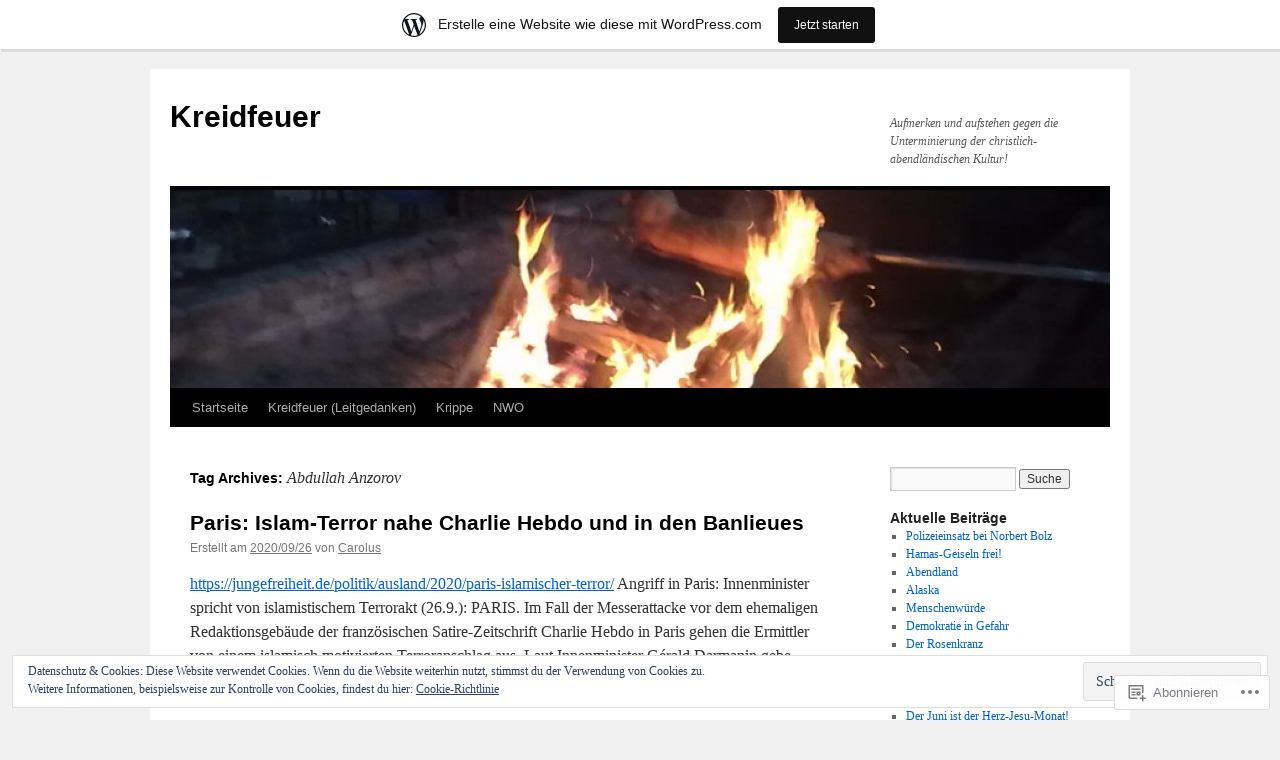

--- FILE ---
content_type: text/html; charset=UTF-8
request_url: https://kreidfeuer.wordpress.com/tag/abdullah-anzorov/
body_size: 28090
content:
<!DOCTYPE html>
<html lang="de-DE">
<head>
<meta charset="UTF-8" />
<title>
Abdullah Anzorov | Kreidfeuer</title>
<link rel="profile" href="https://gmpg.org/xfn/11" />
<link rel="stylesheet" type="text/css" media="all" href="https://s0.wp.com/wp-content/themes/pub/twentyten/style.css?m=1659017451i&amp;ver=20190507" />
<link rel="pingback" href="https://kreidfeuer.wordpress.com/xmlrpc.php">
<meta name='robots' content='max-image-preview:large' />
<link rel='dns-prefetch' href='//s0.wp.com' />
<link rel='dns-prefetch' href='//af.pubmine.com' />
<link rel="alternate" type="application/rss+xml" title="Kreidfeuer &raquo; Feed" href="https://kreidfeuer.wordpress.com/feed/" />
<link rel="alternate" type="application/rss+xml" title="Kreidfeuer &raquo; Kommentar-Feed" href="https://kreidfeuer.wordpress.com/comments/feed/" />
<link rel="alternate" type="application/rss+xml" title="Kreidfeuer &raquo; Abdullah Anzorov Schlagwort-Feed" href="https://kreidfeuer.wordpress.com/tag/abdullah-anzorov/feed/" />
	<script type="text/javascript">
		/* <![CDATA[ */
		function addLoadEvent(func) {
			var oldonload = window.onload;
			if (typeof window.onload != 'function') {
				window.onload = func;
			} else {
				window.onload = function () {
					oldonload();
					func();
				}
			}
		}
		/* ]]> */
	</script>
	<link crossorigin='anonymous' rel='stylesheet' id='all-css-0-1' href='/_static/??/wp-content/mu-plugins/widgets/eu-cookie-law/templates/style.css,/wp-content/blog-plugins/marketing-bar/css/marketing-bar.css?m=1761640963j&cssminify=yes' type='text/css' media='all' />
<style id='wp-emoji-styles-inline-css'>

	img.wp-smiley, img.emoji {
		display: inline !important;
		border: none !important;
		box-shadow: none !important;
		height: 1em !important;
		width: 1em !important;
		margin: 0 0.07em !important;
		vertical-align: -0.1em !important;
		background: none !important;
		padding: 0 !important;
	}
/*# sourceURL=wp-emoji-styles-inline-css */
</style>
<link crossorigin='anonymous' rel='stylesheet' id='all-css-2-1' href='/wp-content/plugins/gutenberg-core/v22.2.0/build/styles/block-library/style.css?m=1764855221i&cssminify=yes' type='text/css' media='all' />
<style id='wp-block-library-inline-css'>
.has-text-align-justify {
	text-align:justify;
}
.has-text-align-justify{text-align:justify;}

/*# sourceURL=wp-block-library-inline-css */
</style><style id='wp-block-paragraph-inline-css'>
.is-small-text{font-size:.875em}.is-regular-text{font-size:1em}.is-large-text{font-size:2.25em}.is-larger-text{font-size:3em}.has-drop-cap:not(:focus):first-letter{float:left;font-size:8.4em;font-style:normal;font-weight:100;line-height:.68;margin:.05em .1em 0 0;text-transform:uppercase}body.rtl .has-drop-cap:not(:focus):first-letter{float:none;margin-left:.1em}p.has-drop-cap.has-background{overflow:hidden}:root :where(p.has-background){padding:1.25em 2.375em}:where(p.has-text-color:not(.has-link-color)) a{color:inherit}p.has-text-align-left[style*="writing-mode:vertical-lr"],p.has-text-align-right[style*="writing-mode:vertical-rl"]{rotate:180deg}
/*# sourceURL=/wp-content/plugins/gutenberg-core/v22.2.0/build/styles/block-library/paragraph/style.css */
</style>
<style id='wp-block-quote-inline-css'>
.wp-block-quote{box-sizing:border-box;overflow-wrap:break-word}.wp-block-quote.is-large:where(:not(.is-style-plain)),.wp-block-quote.is-style-large:where(:not(.is-style-plain)){margin-bottom:1em;padding:0 1em}.wp-block-quote.is-large:where(:not(.is-style-plain)) p,.wp-block-quote.is-style-large:where(:not(.is-style-plain)) p{font-size:1.5em;font-style:italic;line-height:1.6}.wp-block-quote.is-large:where(:not(.is-style-plain)) cite,.wp-block-quote.is-large:where(:not(.is-style-plain)) footer,.wp-block-quote.is-style-large:where(:not(.is-style-plain)) cite,.wp-block-quote.is-style-large:where(:not(.is-style-plain)) footer{font-size:1.125em;text-align:right}.wp-block-quote>cite{display:block}
/*# sourceURL=/wp-content/plugins/gutenberg-core/v22.2.0/build/styles/block-library/quote/style.css */
</style>
<style id='wp-block-quote-theme-inline-css'>
.wp-block-quote{border-left:.25em solid;margin:0 0 1.75em;padding-left:1em}.wp-block-quote cite,.wp-block-quote footer{color:currentColor;font-size:.8125em;font-style:normal;position:relative}.wp-block-quote:where(.has-text-align-right){border-left:none;border-right:.25em solid;padding-left:0;padding-right:1em}.wp-block-quote:where(.has-text-align-center){border:none;padding-left:0}.wp-block-quote.is-large,.wp-block-quote.is-style-large,.wp-block-quote:where(.is-style-plain){border:none}
/*# sourceURL=/wp-content/plugins/gutenberg-core/v22.2.0/build/styles/block-library/quote/theme.css */
</style>
<style id='global-styles-inline-css'>
:root{--wp--preset--aspect-ratio--square: 1;--wp--preset--aspect-ratio--4-3: 4/3;--wp--preset--aspect-ratio--3-4: 3/4;--wp--preset--aspect-ratio--3-2: 3/2;--wp--preset--aspect-ratio--2-3: 2/3;--wp--preset--aspect-ratio--16-9: 16/9;--wp--preset--aspect-ratio--9-16: 9/16;--wp--preset--color--black: #000;--wp--preset--color--cyan-bluish-gray: #abb8c3;--wp--preset--color--white: #fff;--wp--preset--color--pale-pink: #f78da7;--wp--preset--color--vivid-red: #cf2e2e;--wp--preset--color--luminous-vivid-orange: #ff6900;--wp--preset--color--luminous-vivid-amber: #fcb900;--wp--preset--color--light-green-cyan: #7bdcb5;--wp--preset--color--vivid-green-cyan: #00d084;--wp--preset--color--pale-cyan-blue: #8ed1fc;--wp--preset--color--vivid-cyan-blue: #0693e3;--wp--preset--color--vivid-purple: #9b51e0;--wp--preset--color--blue: #0066cc;--wp--preset--color--medium-gray: #666;--wp--preset--color--light-gray: #f1f1f1;--wp--preset--gradient--vivid-cyan-blue-to-vivid-purple: linear-gradient(135deg,rgb(6,147,227) 0%,rgb(155,81,224) 100%);--wp--preset--gradient--light-green-cyan-to-vivid-green-cyan: linear-gradient(135deg,rgb(122,220,180) 0%,rgb(0,208,130) 100%);--wp--preset--gradient--luminous-vivid-amber-to-luminous-vivid-orange: linear-gradient(135deg,rgb(252,185,0) 0%,rgb(255,105,0) 100%);--wp--preset--gradient--luminous-vivid-orange-to-vivid-red: linear-gradient(135deg,rgb(255,105,0) 0%,rgb(207,46,46) 100%);--wp--preset--gradient--very-light-gray-to-cyan-bluish-gray: linear-gradient(135deg,rgb(238,238,238) 0%,rgb(169,184,195) 100%);--wp--preset--gradient--cool-to-warm-spectrum: linear-gradient(135deg,rgb(74,234,220) 0%,rgb(151,120,209) 20%,rgb(207,42,186) 40%,rgb(238,44,130) 60%,rgb(251,105,98) 80%,rgb(254,248,76) 100%);--wp--preset--gradient--blush-light-purple: linear-gradient(135deg,rgb(255,206,236) 0%,rgb(152,150,240) 100%);--wp--preset--gradient--blush-bordeaux: linear-gradient(135deg,rgb(254,205,165) 0%,rgb(254,45,45) 50%,rgb(107,0,62) 100%);--wp--preset--gradient--luminous-dusk: linear-gradient(135deg,rgb(255,203,112) 0%,rgb(199,81,192) 50%,rgb(65,88,208) 100%);--wp--preset--gradient--pale-ocean: linear-gradient(135deg,rgb(255,245,203) 0%,rgb(182,227,212) 50%,rgb(51,167,181) 100%);--wp--preset--gradient--electric-grass: linear-gradient(135deg,rgb(202,248,128) 0%,rgb(113,206,126) 100%);--wp--preset--gradient--midnight: linear-gradient(135deg,rgb(2,3,129) 0%,rgb(40,116,252) 100%);--wp--preset--font-size--small: 13px;--wp--preset--font-size--medium: 20px;--wp--preset--font-size--large: 36px;--wp--preset--font-size--x-large: 42px;--wp--preset--font-family--albert-sans: 'Albert Sans', sans-serif;--wp--preset--font-family--alegreya: Alegreya, serif;--wp--preset--font-family--arvo: Arvo, serif;--wp--preset--font-family--bodoni-moda: 'Bodoni Moda', serif;--wp--preset--font-family--bricolage-grotesque: 'Bricolage Grotesque', sans-serif;--wp--preset--font-family--cabin: Cabin, sans-serif;--wp--preset--font-family--chivo: Chivo, sans-serif;--wp--preset--font-family--commissioner: Commissioner, sans-serif;--wp--preset--font-family--cormorant: Cormorant, serif;--wp--preset--font-family--courier-prime: 'Courier Prime', monospace;--wp--preset--font-family--crimson-pro: 'Crimson Pro', serif;--wp--preset--font-family--dm-mono: 'DM Mono', monospace;--wp--preset--font-family--dm-sans: 'DM Sans', sans-serif;--wp--preset--font-family--dm-serif-display: 'DM Serif Display', serif;--wp--preset--font-family--domine: Domine, serif;--wp--preset--font-family--eb-garamond: 'EB Garamond', serif;--wp--preset--font-family--epilogue: Epilogue, sans-serif;--wp--preset--font-family--fahkwang: Fahkwang, sans-serif;--wp--preset--font-family--figtree: Figtree, sans-serif;--wp--preset--font-family--fira-sans: 'Fira Sans', sans-serif;--wp--preset--font-family--fjalla-one: 'Fjalla One', sans-serif;--wp--preset--font-family--fraunces: Fraunces, serif;--wp--preset--font-family--gabarito: Gabarito, system-ui;--wp--preset--font-family--ibm-plex-mono: 'IBM Plex Mono', monospace;--wp--preset--font-family--ibm-plex-sans: 'IBM Plex Sans', sans-serif;--wp--preset--font-family--ibarra-real-nova: 'Ibarra Real Nova', serif;--wp--preset--font-family--instrument-serif: 'Instrument Serif', serif;--wp--preset--font-family--inter: Inter, sans-serif;--wp--preset--font-family--josefin-sans: 'Josefin Sans', sans-serif;--wp--preset--font-family--jost: Jost, sans-serif;--wp--preset--font-family--libre-baskerville: 'Libre Baskerville', serif;--wp--preset--font-family--libre-franklin: 'Libre Franklin', sans-serif;--wp--preset--font-family--literata: Literata, serif;--wp--preset--font-family--lora: Lora, serif;--wp--preset--font-family--merriweather: Merriweather, serif;--wp--preset--font-family--montserrat: Montserrat, sans-serif;--wp--preset--font-family--newsreader: Newsreader, serif;--wp--preset--font-family--noto-sans-mono: 'Noto Sans Mono', sans-serif;--wp--preset--font-family--nunito: Nunito, sans-serif;--wp--preset--font-family--open-sans: 'Open Sans', sans-serif;--wp--preset--font-family--overpass: Overpass, sans-serif;--wp--preset--font-family--pt-serif: 'PT Serif', serif;--wp--preset--font-family--petrona: Petrona, serif;--wp--preset--font-family--piazzolla: Piazzolla, serif;--wp--preset--font-family--playfair-display: 'Playfair Display', serif;--wp--preset--font-family--plus-jakarta-sans: 'Plus Jakarta Sans', sans-serif;--wp--preset--font-family--poppins: Poppins, sans-serif;--wp--preset--font-family--raleway: Raleway, sans-serif;--wp--preset--font-family--roboto: Roboto, sans-serif;--wp--preset--font-family--roboto-slab: 'Roboto Slab', serif;--wp--preset--font-family--rubik: Rubik, sans-serif;--wp--preset--font-family--rufina: Rufina, serif;--wp--preset--font-family--sora: Sora, sans-serif;--wp--preset--font-family--source-sans-3: 'Source Sans 3', sans-serif;--wp--preset--font-family--source-serif-4: 'Source Serif 4', serif;--wp--preset--font-family--space-mono: 'Space Mono', monospace;--wp--preset--font-family--syne: Syne, sans-serif;--wp--preset--font-family--texturina: Texturina, serif;--wp--preset--font-family--urbanist: Urbanist, sans-serif;--wp--preset--font-family--work-sans: 'Work Sans', sans-serif;--wp--preset--spacing--20: 0.44rem;--wp--preset--spacing--30: 0.67rem;--wp--preset--spacing--40: 1rem;--wp--preset--spacing--50: 1.5rem;--wp--preset--spacing--60: 2.25rem;--wp--preset--spacing--70: 3.38rem;--wp--preset--spacing--80: 5.06rem;--wp--preset--shadow--natural: 6px 6px 9px rgba(0, 0, 0, 0.2);--wp--preset--shadow--deep: 12px 12px 50px rgba(0, 0, 0, 0.4);--wp--preset--shadow--sharp: 6px 6px 0px rgba(0, 0, 0, 0.2);--wp--preset--shadow--outlined: 6px 6px 0px -3px rgb(255, 255, 255), 6px 6px rgb(0, 0, 0);--wp--preset--shadow--crisp: 6px 6px 0px rgb(0, 0, 0);}:where(.is-layout-flex){gap: 0.5em;}:where(.is-layout-grid){gap: 0.5em;}body .is-layout-flex{display: flex;}.is-layout-flex{flex-wrap: wrap;align-items: center;}.is-layout-flex > :is(*, div){margin: 0;}body .is-layout-grid{display: grid;}.is-layout-grid > :is(*, div){margin: 0;}:where(.wp-block-columns.is-layout-flex){gap: 2em;}:where(.wp-block-columns.is-layout-grid){gap: 2em;}:where(.wp-block-post-template.is-layout-flex){gap: 1.25em;}:where(.wp-block-post-template.is-layout-grid){gap: 1.25em;}.has-black-color{color: var(--wp--preset--color--black) !important;}.has-cyan-bluish-gray-color{color: var(--wp--preset--color--cyan-bluish-gray) !important;}.has-white-color{color: var(--wp--preset--color--white) !important;}.has-pale-pink-color{color: var(--wp--preset--color--pale-pink) !important;}.has-vivid-red-color{color: var(--wp--preset--color--vivid-red) !important;}.has-luminous-vivid-orange-color{color: var(--wp--preset--color--luminous-vivid-orange) !important;}.has-luminous-vivid-amber-color{color: var(--wp--preset--color--luminous-vivid-amber) !important;}.has-light-green-cyan-color{color: var(--wp--preset--color--light-green-cyan) !important;}.has-vivid-green-cyan-color{color: var(--wp--preset--color--vivid-green-cyan) !important;}.has-pale-cyan-blue-color{color: var(--wp--preset--color--pale-cyan-blue) !important;}.has-vivid-cyan-blue-color{color: var(--wp--preset--color--vivid-cyan-blue) !important;}.has-vivid-purple-color{color: var(--wp--preset--color--vivid-purple) !important;}.has-black-background-color{background-color: var(--wp--preset--color--black) !important;}.has-cyan-bluish-gray-background-color{background-color: var(--wp--preset--color--cyan-bluish-gray) !important;}.has-white-background-color{background-color: var(--wp--preset--color--white) !important;}.has-pale-pink-background-color{background-color: var(--wp--preset--color--pale-pink) !important;}.has-vivid-red-background-color{background-color: var(--wp--preset--color--vivid-red) !important;}.has-luminous-vivid-orange-background-color{background-color: var(--wp--preset--color--luminous-vivid-orange) !important;}.has-luminous-vivid-amber-background-color{background-color: var(--wp--preset--color--luminous-vivid-amber) !important;}.has-light-green-cyan-background-color{background-color: var(--wp--preset--color--light-green-cyan) !important;}.has-vivid-green-cyan-background-color{background-color: var(--wp--preset--color--vivid-green-cyan) !important;}.has-pale-cyan-blue-background-color{background-color: var(--wp--preset--color--pale-cyan-blue) !important;}.has-vivid-cyan-blue-background-color{background-color: var(--wp--preset--color--vivid-cyan-blue) !important;}.has-vivid-purple-background-color{background-color: var(--wp--preset--color--vivid-purple) !important;}.has-black-border-color{border-color: var(--wp--preset--color--black) !important;}.has-cyan-bluish-gray-border-color{border-color: var(--wp--preset--color--cyan-bluish-gray) !important;}.has-white-border-color{border-color: var(--wp--preset--color--white) !important;}.has-pale-pink-border-color{border-color: var(--wp--preset--color--pale-pink) !important;}.has-vivid-red-border-color{border-color: var(--wp--preset--color--vivid-red) !important;}.has-luminous-vivid-orange-border-color{border-color: var(--wp--preset--color--luminous-vivid-orange) !important;}.has-luminous-vivid-amber-border-color{border-color: var(--wp--preset--color--luminous-vivid-amber) !important;}.has-light-green-cyan-border-color{border-color: var(--wp--preset--color--light-green-cyan) !important;}.has-vivid-green-cyan-border-color{border-color: var(--wp--preset--color--vivid-green-cyan) !important;}.has-pale-cyan-blue-border-color{border-color: var(--wp--preset--color--pale-cyan-blue) !important;}.has-vivid-cyan-blue-border-color{border-color: var(--wp--preset--color--vivid-cyan-blue) !important;}.has-vivid-purple-border-color{border-color: var(--wp--preset--color--vivid-purple) !important;}.has-vivid-cyan-blue-to-vivid-purple-gradient-background{background: var(--wp--preset--gradient--vivid-cyan-blue-to-vivid-purple) !important;}.has-light-green-cyan-to-vivid-green-cyan-gradient-background{background: var(--wp--preset--gradient--light-green-cyan-to-vivid-green-cyan) !important;}.has-luminous-vivid-amber-to-luminous-vivid-orange-gradient-background{background: var(--wp--preset--gradient--luminous-vivid-amber-to-luminous-vivid-orange) !important;}.has-luminous-vivid-orange-to-vivid-red-gradient-background{background: var(--wp--preset--gradient--luminous-vivid-orange-to-vivid-red) !important;}.has-very-light-gray-to-cyan-bluish-gray-gradient-background{background: var(--wp--preset--gradient--very-light-gray-to-cyan-bluish-gray) !important;}.has-cool-to-warm-spectrum-gradient-background{background: var(--wp--preset--gradient--cool-to-warm-spectrum) !important;}.has-blush-light-purple-gradient-background{background: var(--wp--preset--gradient--blush-light-purple) !important;}.has-blush-bordeaux-gradient-background{background: var(--wp--preset--gradient--blush-bordeaux) !important;}.has-luminous-dusk-gradient-background{background: var(--wp--preset--gradient--luminous-dusk) !important;}.has-pale-ocean-gradient-background{background: var(--wp--preset--gradient--pale-ocean) !important;}.has-electric-grass-gradient-background{background: var(--wp--preset--gradient--electric-grass) !important;}.has-midnight-gradient-background{background: var(--wp--preset--gradient--midnight) !important;}.has-small-font-size{font-size: var(--wp--preset--font-size--small) !important;}.has-medium-font-size{font-size: var(--wp--preset--font-size--medium) !important;}.has-large-font-size{font-size: var(--wp--preset--font-size--large) !important;}.has-x-large-font-size{font-size: var(--wp--preset--font-size--x-large) !important;}.has-albert-sans-font-family{font-family: var(--wp--preset--font-family--albert-sans) !important;}.has-alegreya-font-family{font-family: var(--wp--preset--font-family--alegreya) !important;}.has-arvo-font-family{font-family: var(--wp--preset--font-family--arvo) !important;}.has-bodoni-moda-font-family{font-family: var(--wp--preset--font-family--bodoni-moda) !important;}.has-bricolage-grotesque-font-family{font-family: var(--wp--preset--font-family--bricolage-grotesque) !important;}.has-cabin-font-family{font-family: var(--wp--preset--font-family--cabin) !important;}.has-chivo-font-family{font-family: var(--wp--preset--font-family--chivo) !important;}.has-commissioner-font-family{font-family: var(--wp--preset--font-family--commissioner) !important;}.has-cormorant-font-family{font-family: var(--wp--preset--font-family--cormorant) !important;}.has-courier-prime-font-family{font-family: var(--wp--preset--font-family--courier-prime) !important;}.has-crimson-pro-font-family{font-family: var(--wp--preset--font-family--crimson-pro) !important;}.has-dm-mono-font-family{font-family: var(--wp--preset--font-family--dm-mono) !important;}.has-dm-sans-font-family{font-family: var(--wp--preset--font-family--dm-sans) !important;}.has-dm-serif-display-font-family{font-family: var(--wp--preset--font-family--dm-serif-display) !important;}.has-domine-font-family{font-family: var(--wp--preset--font-family--domine) !important;}.has-eb-garamond-font-family{font-family: var(--wp--preset--font-family--eb-garamond) !important;}.has-epilogue-font-family{font-family: var(--wp--preset--font-family--epilogue) !important;}.has-fahkwang-font-family{font-family: var(--wp--preset--font-family--fahkwang) !important;}.has-figtree-font-family{font-family: var(--wp--preset--font-family--figtree) !important;}.has-fira-sans-font-family{font-family: var(--wp--preset--font-family--fira-sans) !important;}.has-fjalla-one-font-family{font-family: var(--wp--preset--font-family--fjalla-one) !important;}.has-fraunces-font-family{font-family: var(--wp--preset--font-family--fraunces) !important;}.has-gabarito-font-family{font-family: var(--wp--preset--font-family--gabarito) !important;}.has-ibm-plex-mono-font-family{font-family: var(--wp--preset--font-family--ibm-plex-mono) !important;}.has-ibm-plex-sans-font-family{font-family: var(--wp--preset--font-family--ibm-plex-sans) !important;}.has-ibarra-real-nova-font-family{font-family: var(--wp--preset--font-family--ibarra-real-nova) !important;}.has-instrument-serif-font-family{font-family: var(--wp--preset--font-family--instrument-serif) !important;}.has-inter-font-family{font-family: var(--wp--preset--font-family--inter) !important;}.has-josefin-sans-font-family{font-family: var(--wp--preset--font-family--josefin-sans) !important;}.has-jost-font-family{font-family: var(--wp--preset--font-family--jost) !important;}.has-libre-baskerville-font-family{font-family: var(--wp--preset--font-family--libre-baskerville) !important;}.has-libre-franklin-font-family{font-family: var(--wp--preset--font-family--libre-franklin) !important;}.has-literata-font-family{font-family: var(--wp--preset--font-family--literata) !important;}.has-lora-font-family{font-family: var(--wp--preset--font-family--lora) !important;}.has-merriweather-font-family{font-family: var(--wp--preset--font-family--merriweather) !important;}.has-montserrat-font-family{font-family: var(--wp--preset--font-family--montserrat) !important;}.has-newsreader-font-family{font-family: var(--wp--preset--font-family--newsreader) !important;}.has-noto-sans-mono-font-family{font-family: var(--wp--preset--font-family--noto-sans-mono) !important;}.has-nunito-font-family{font-family: var(--wp--preset--font-family--nunito) !important;}.has-open-sans-font-family{font-family: var(--wp--preset--font-family--open-sans) !important;}.has-overpass-font-family{font-family: var(--wp--preset--font-family--overpass) !important;}.has-pt-serif-font-family{font-family: var(--wp--preset--font-family--pt-serif) !important;}.has-petrona-font-family{font-family: var(--wp--preset--font-family--petrona) !important;}.has-piazzolla-font-family{font-family: var(--wp--preset--font-family--piazzolla) !important;}.has-playfair-display-font-family{font-family: var(--wp--preset--font-family--playfair-display) !important;}.has-plus-jakarta-sans-font-family{font-family: var(--wp--preset--font-family--plus-jakarta-sans) !important;}.has-poppins-font-family{font-family: var(--wp--preset--font-family--poppins) !important;}.has-raleway-font-family{font-family: var(--wp--preset--font-family--raleway) !important;}.has-roboto-font-family{font-family: var(--wp--preset--font-family--roboto) !important;}.has-roboto-slab-font-family{font-family: var(--wp--preset--font-family--roboto-slab) !important;}.has-rubik-font-family{font-family: var(--wp--preset--font-family--rubik) !important;}.has-rufina-font-family{font-family: var(--wp--preset--font-family--rufina) !important;}.has-sora-font-family{font-family: var(--wp--preset--font-family--sora) !important;}.has-source-sans-3-font-family{font-family: var(--wp--preset--font-family--source-sans-3) !important;}.has-source-serif-4-font-family{font-family: var(--wp--preset--font-family--source-serif-4) !important;}.has-space-mono-font-family{font-family: var(--wp--preset--font-family--space-mono) !important;}.has-syne-font-family{font-family: var(--wp--preset--font-family--syne) !important;}.has-texturina-font-family{font-family: var(--wp--preset--font-family--texturina) !important;}.has-urbanist-font-family{font-family: var(--wp--preset--font-family--urbanist) !important;}.has-work-sans-font-family{font-family: var(--wp--preset--font-family--work-sans) !important;}
/*# sourceURL=global-styles-inline-css */
</style>

<style id='classic-theme-styles-inline-css'>
/*! This file is auto-generated */
.wp-block-button__link{color:#fff;background-color:#32373c;border-radius:9999px;box-shadow:none;text-decoration:none;padding:calc(.667em + 2px) calc(1.333em + 2px);font-size:1.125em}.wp-block-file__button{background:#32373c;color:#fff;text-decoration:none}
/*# sourceURL=/wp-includes/css/classic-themes.min.css */
</style>
<link crossorigin='anonymous' rel='stylesheet' id='all-css-4-1' href='/_static/??-eJyNj+sOgjAMhV/I0oBG8YfxWdioON0t65Dw9hZIvMSE+KdpT853doZDBB18Jp8x2r4znlEHZYO+M1ZFWRclsHHREiR6FDtsDeeXAziPlgrNvMGPINfDOyuR6C42eXI4ak1DlpzY1rAhCgNKxUTMINOZ3kG+Csg/3CJj7BXmQYRRVFwK/uedfwHzm2ulEkloJ2uH4vo416COAkiVJpvgvw642MakCT27U7mvy3pbVcfD7QlstJXp&cssminify=yes' type='text/css' media='all' />
<style id='jetpack-global-styles-frontend-style-inline-css'>
:root { --font-headings: unset; --font-base: unset; --font-headings-default: -apple-system,BlinkMacSystemFont,"Segoe UI",Roboto,Oxygen-Sans,Ubuntu,Cantarell,"Helvetica Neue",sans-serif; --font-base-default: -apple-system,BlinkMacSystemFont,"Segoe UI",Roboto,Oxygen-Sans,Ubuntu,Cantarell,"Helvetica Neue",sans-serif;}
/*# sourceURL=jetpack-global-styles-frontend-style-inline-css */
</style>
<link crossorigin='anonymous' rel='stylesheet' id='all-css-6-1' href='/wp-content/themes/h4/global.css?m=1420737423i&cssminify=yes' type='text/css' media='all' />
<script type="text/javascript" id="wpcom-actionbar-placeholder-js-extra">
/* <![CDATA[ */
var actionbardata = {"siteID":"23609719","postID":"0","siteURL":"https://kreidfeuer.wordpress.com","xhrURL":"https://kreidfeuer.wordpress.com/wp-admin/admin-ajax.php","nonce":"0c8ac7391e","isLoggedIn":"","statusMessage":"","subsEmailDefault":"instantly","proxyScriptUrl":"https://s0.wp.com/wp-content/js/wpcom-proxy-request.js?m=1513050504i&amp;ver=20211021","i18n":{"followedText":"Neue Beitr\u00e4ge von dieser Website erscheinen nun in deinem \u003Ca href=\"https://wordpress.com/reader\"\u003EReader\u003C/a\u003E","foldBar":"Diese Leiste einklappen","unfoldBar":"Diese Leiste aufklappen","shortLinkCopied":"Kurzlink in Zwischenablage kopiert"}};
//# sourceURL=wpcom-actionbar-placeholder-js-extra
/* ]]> */
</script>
<script type="text/javascript" id="jetpack-mu-wpcom-settings-js-before">
/* <![CDATA[ */
var JETPACK_MU_WPCOM_SETTINGS = {"assetsUrl":"https://s0.wp.com/wp-content/mu-plugins/jetpack-mu-wpcom-plugin/moon/jetpack_vendor/automattic/jetpack-mu-wpcom/src/build/"};
//# sourceURL=jetpack-mu-wpcom-settings-js-before
/* ]]> */
</script>
<script crossorigin='anonymous' type='text/javascript'  src='/_static/??/wp-content/js/rlt-proxy.js,/wp-content/blog-plugins/wordads-classes/js/cmp/v2/cmp-non-gdpr.js?m=1720530689j'></script>
<script type="text/javascript" id="rlt-proxy-js-after">
/* <![CDATA[ */
	rltInitialize( {"token":null,"iframeOrigins":["https:\/\/widgets.wp.com"]} );
//# sourceURL=rlt-proxy-js-after
/* ]]> */
</script>
<link rel="EditURI" type="application/rsd+xml" title="RSD" href="https://kreidfeuer.wordpress.com/xmlrpc.php?rsd" />
<meta name="generator" content="WordPress.com" />

<!-- Jetpack Open Graph Tags -->
<meta property="og:type" content="website" />
<meta property="og:title" content="Abdullah Anzorov &#8211; Kreidfeuer" />
<meta property="og:url" content="https://kreidfeuer.wordpress.com/tag/abdullah-anzorov/" />
<meta property="og:site_name" content="Kreidfeuer" />
<meta property="og:image" content="https://secure.gravatar.com/blavatar/966e1218d70121097693a57355f3e530a714bf3337a7b7b7b7f5bfa891bdc8ae?s=200&#038;ts=1766106538" />
<meta property="og:image:width" content="200" />
<meta property="og:image:height" content="200" />
<meta property="og:image:alt" content="" />
<meta property="og:locale" content="de_DE" />
<meta property="fb:app_id" content="249643311490" />

<!-- End Jetpack Open Graph Tags -->
<link rel="shortcut icon" type="image/x-icon" href="https://secure.gravatar.com/blavatar/966e1218d70121097693a57355f3e530a714bf3337a7b7b7b7f5bfa891bdc8ae?s=32" sizes="16x16" />
<link rel="icon" type="image/x-icon" href="https://secure.gravatar.com/blavatar/966e1218d70121097693a57355f3e530a714bf3337a7b7b7b7f5bfa891bdc8ae?s=32" sizes="16x16" />
<link rel="apple-touch-icon" href="https://secure.gravatar.com/blavatar/966e1218d70121097693a57355f3e530a714bf3337a7b7b7b7f5bfa891bdc8ae?s=114" />
<link rel='openid.server' href='https://kreidfeuer.wordpress.com/?openidserver=1' />
<link rel='openid.delegate' href='https://kreidfeuer.wordpress.com/' />
<link rel="search" type="application/opensearchdescription+xml" href="https://kreidfeuer.wordpress.com/osd.xml" title="Kreidfeuer" />
<link rel="search" type="application/opensearchdescription+xml" href="https://s1.wp.com/opensearch.xml" title="WordPress.com" />
		<style type="text/css">
			.recentcomments a {
				display: inline !important;
				padding: 0 !important;
				margin: 0 !important;
			}

			table.recentcommentsavatartop img.avatar, table.recentcommentsavatarend img.avatar {
				border: 0px;
				margin: 0;
			}

			table.recentcommentsavatartop a, table.recentcommentsavatarend a {
				border: 0px !important;
				background-color: transparent !important;
			}

			td.recentcommentsavatarend, td.recentcommentsavatartop {
				padding: 0px 0px 1px 0px;
				margin: 0px;
			}

			td.recentcommentstextend {
				border: none !important;
				padding: 0px 0px 2px 10px;
			}

			.rtl td.recentcommentstextend {
				padding: 0px 10px 2px 0px;
			}

			td.recentcommentstexttop {
				border: none;
				padding: 0px 0px 0px 10px;
			}

			.rtl td.recentcommentstexttop {
				padding: 0px 10px 0px 0px;
			}
		</style>
		<meta name="description" content="Beiträge über Abdullah Anzorov von Carolus" />
<script type="text/javascript">
/* <![CDATA[ */
var wa_client = {}; wa_client.cmd = []; wa_client.config = { 'blog_id': 23609719, 'blog_language': 'de', 'is_wordads': false, 'hosting_type': 0, 'afp_account_id': null, 'afp_host_id': 5038568878849053, 'theme': 'pub/twentyten', '_': { 'title': 'Werbung', 'privacy_settings': 'Datenschutz-Einstellungen' }, 'formats': [ 'belowpost', 'bottom_sticky', 'sidebar_sticky_right', 'sidebar', 'gutenberg_rectangle', 'gutenberg_leaderboard', 'gutenberg_mobile_leaderboard', 'gutenberg_skyscraper' ] };
/* ]]> */
</script>
		<script type="text/javascript">

			window.doNotSellCallback = function() {

				var linkElements = [
					'a[href="https://wordpress.com/?ref=footer_blog"]',
					'a[href="https://wordpress.com/?ref=footer_website"]',
					'a[href="https://wordpress.com/?ref=vertical_footer"]',
					'a[href^="https://wordpress.com/?ref=footer_segment_"]',
				].join(',');

				var dnsLink = document.createElement( 'a' );
				dnsLink.href = 'https://wordpress.com/de/advertising-program-optout/';
				dnsLink.classList.add( 'do-not-sell-link' );
				dnsLink.rel = 'nofollow';
				dnsLink.style.marginLeft = '0.5em';
				dnsLink.textContent = 'Meine persönlichen Informationen nicht verkaufen oder weitergeben';

				var creditLinks = document.querySelectorAll( linkElements );

				if ( 0 === creditLinks.length ) {
					return false;
				}

				Array.prototype.forEach.call( creditLinks, function( el ) {
					el.insertAdjacentElement( 'afterend', dnsLink );
				});

				return true;
			};

		</script>
		<script type="text/javascript">
	window.google_analytics_uacct = "UA-52447-2";
</script>

<script type="text/javascript">
	var _gaq = _gaq || [];
	_gaq.push(['_setAccount', 'UA-52447-2']);
	_gaq.push(['_gat._anonymizeIp']);
	_gaq.push(['_setDomainName', 'wordpress.com']);
	_gaq.push(['_initData']);
	_gaq.push(['_trackPageview']);

	(function() {
		var ga = document.createElement('script'); ga.type = 'text/javascript'; ga.async = true;
		ga.src = ('https:' == document.location.protocol ? 'https://ssl' : 'http://www') + '.google-analytics.com/ga.js';
		(document.getElementsByTagName('head')[0] || document.getElementsByTagName('body')[0]).appendChild(ga);
	})();
</script>
<link crossorigin='anonymous' rel='stylesheet' id='all-css-0-3' href='/_static/??-eJyNjEEKwkAMRS/kNNSixYV4FLGZUFJnkmAyFG9vC27cufn8B48HqyVUCZKA2pKVNrM4LBT2wOeXoaruk1shh5XzTOEQasnUt+fxLtSh+wH+z91ZEKbGJYO3yfHFFqyb/ENdZdnLt3rtx9NwGc9Df1w+ApREfQ==&cssminify=yes' type='text/css' media='all' />
</head>

<body class="archive tag tag-abdullah-anzorov tag-706363416 wp-theme-pubtwentyten customizer-styles-applied single-author jetpack-reblog-enabled has-marketing-bar has-marketing-bar-theme-twenty-ten">
<div id="wrapper" class="hfeed">
	<div id="header">
		<div id="masthead">
			<div id="branding" role="banner">
								<div id="site-title">
					<span>
						<a href="https://kreidfeuer.wordpress.com/" title="Kreidfeuer" rel="home">Kreidfeuer</a>
					</span>
				</div>
				<div id="site-description">Aufmerken und aufstehen gegen die Unterminierung der christlich-abendländischen Kultur!</div>

									<a class="home-link" href="https://kreidfeuer.wordpress.com/" title="Kreidfeuer" rel="home">
						<img src="https://kreidfeuer.wordpress.com/wp-content/uploads/2011/06/cropped-kreidfeuer1.jpg" width="940" height="198" alt="" />
					</a>
								</div><!-- #branding -->

			<div id="access" role="navigation">
								<div class="skip-link screen-reader-text"><a href="#content" title="Zum Inhalt springen">Zum Inhalt springen</a></div>
				<div class="menu"><ul>
<li ><a href="https://kreidfeuer.wordpress.com/">Startseite</a></li><li class="page_item page-item-2"><a href="https://kreidfeuer.wordpress.com/kreidfeuer/">Kreidfeuer (Leitgedanken)</a></li>
<li class="page_item page-item-1428"><a href="https://kreidfeuer.wordpress.com/krippe/">Krippe</a></li>
<li class="page_item page-item-204"><a href="https://kreidfeuer.wordpress.com/nwo/">NWO</a></li>
</ul></div>
			</div><!-- #access -->
		</div><!-- #masthead -->
	</div><!-- #header -->

	<div id="main">

		<div id="container">
			<div id="content" role="main">

				<h1 class="page-title">Tag Archives: <span>Abdullah Anzorov</span></h1>

				



	
			<div id="post-35523" class="post-35523 post type-post status-publish format-standard hentry category-terrorismus tag-abdelhakim-sefrioui tag-abdouklah-a tag-abdoullakh-anzorov tag-abdullah-a-h-h tag-abdullah-anzorov tag-akif-pirincci-2 tag-al-azhar tag-allahu-akbar-2 tag-andreas-unterberger tag-arshad-mahmoud tag-eric-zemmour tag-barbarei tag-charlie-hebdo tag-conflans-sainte-honorine tag-dresden tag-emmanuel-macron tag-familienzusammenfuhrung tag-fatwa tag-fragolin tag-frankreich tag-gerald-darmanin tag-geisteskranke tag-gerald-grosz tag-hass-im-netz tag-heinz-peter-meidinger tag-imamrat tag-islamismus tag-jurgen-liminski tag-jean-francois-ricard tag-jean-michel-blanquer tag-johannes-daniels tag-julian-schernthaner tag-kevin-kuehnert tag-marseillaise tag-meinungsfreiheit tag-messerattacke tag-michael-sturzenberger tag-mohammed tag-mohammed-karikaturen tag-mufl tag-opferfest tag-paris tag-recep-tayyip-erdogan tag-roger-beckamp tag-samuel-paty tag-thorsten-hinz">
			<h2 class="entry-title"><a href="https://kreidfeuer.wordpress.com/2020/09/26/paris-islam-terror-nahe-charlie-hebdo/" rel="bookmark">Paris: Islam-Terror nahe Charlie Hebdo und in den&nbsp;Banlieues</a></h2>

			<div class="entry-meta">
				<span class="meta-prep meta-prep-author">Erstellt am</span> <a href="https://kreidfeuer.wordpress.com/2020/09/26/paris-islam-terror-nahe-charlie-hebdo/" title="13:11" rel="bookmark"><span class="entry-date">2020/09/26</span></a> <span class="meta-sep">von</span> <span class="author vcard"><a class="url fn n" href="https://kreidfeuer.wordpress.com/author/kreidfeuer/" title="Zeige alle Beiträge von Carolus">Carolus</a></span>			</div><!-- .entry-meta -->

					<div class="entry-summary">
				<p><a href="https://jungefreiheit.de/politik/ausland/2020/paris-islamischer-terror/" rel="nofollow">https://jungefreiheit.de/politik/ausland/2020/paris-islamischer-terror/</a> Angriff in Paris: Innenminister spricht von islamistischem Terrorakt (26.9.): PARIS. Im Fall der Messerattacke vor dem ehemaligen Redaktionsgebäude der französischen Satire-Zeitschrift Charlie Hebdo in Paris gehen die Ermittler von einem islamisch motivierten Terroranschlag aus. Laut Innenminister Gérald Darmanin gebe &hellip; <a href="https://kreidfeuer.wordpress.com/2020/09/26/paris-islam-terror-nahe-charlie-hebdo/">Weiterlesen <span class="meta-nav">&rarr;</span></a></p>
<div class="sd-block sd-rating"><h3 class="sd-title">Bewerten:</h3><div class="cs-rating pd-rating" id="pd_rating_holder_4660189_post_35523"></div></div>			</div><!-- .entry-summary -->
	
			<div class="entry-utility">
													<span class="cat-links">
						<span class="entry-utility-prep entry-utility-prep-cat-links">Veröffentlicht unter</span> <a href="https://kreidfeuer.wordpress.com/category/terrorismus/" rel="category tag">Terrorismus</a>					</span>
					<span class="meta-sep">|</span>
				
								<span class="tag-links">
					<span class="entry-utility-prep entry-utility-prep-tag-links">Verschlagwortet mit</span> <a href="https://kreidfeuer.wordpress.com/tag/abdelhakim-sefrioui/" rel="tag">Abdelhakim Sefrioui</a>, <a href="https://kreidfeuer.wordpress.com/tag/abdouklah-a/" rel="tag">Abdouklah A.</a>, <a href="https://kreidfeuer.wordpress.com/tag/abdoullakh-anzorov/" rel="tag">Abdoullakh Anzorov</a>, <a href="https://kreidfeuer.wordpress.com/tag/abdullah-a-h-h/" rel="tag">Abdullah A. H. H.</a>, <a href="https://kreidfeuer.wordpress.com/tag/abdullah-anzorov/" rel="tag">Abdullah Anzorov</a>, <a href="https://kreidfeuer.wordpress.com/tag/akif-pirincci-2/" rel="tag">Akif Pirinçci</a>, <a href="https://kreidfeuer.wordpress.com/tag/al-azhar/" rel="tag">Al-Azhar</a>, <a href="https://kreidfeuer.wordpress.com/tag/allahu-akbar-2/" rel="tag">Allahu akbar!</a>, <a href="https://kreidfeuer.wordpress.com/tag/andreas-unterberger/" rel="tag">Andreas Unterberger</a>, <a href="https://kreidfeuer.wordpress.com/tag/arshad-mahmoud/" rel="tag">Arshad Mahmoud</a>, <a href="https://kreidfeuer.wordpress.com/tag/eric-zemmour/" rel="tag">Éric Zemmour</a>, <a href="https://kreidfeuer.wordpress.com/tag/barbarei/" rel="tag">Barbarei</a>, <a href="https://kreidfeuer.wordpress.com/tag/charlie-hebdo/" rel="tag">Charlie Hebdo</a>, <a href="https://kreidfeuer.wordpress.com/tag/conflans-sainte-honorine/" rel="tag">Conflans-Sainte-Honorine</a>, <a href="https://kreidfeuer.wordpress.com/tag/dresden/" rel="tag">Dresden</a>, <a href="https://kreidfeuer.wordpress.com/tag/emmanuel-macron/" rel="tag">Emmanuel Macron</a>, <a href="https://kreidfeuer.wordpress.com/tag/familienzusammenfuhrung/" rel="tag">Familienzusammenführung</a>, <a href="https://kreidfeuer.wordpress.com/tag/fatwa/" rel="tag">Fatwa</a>, <a href="https://kreidfeuer.wordpress.com/tag/fragolin/" rel="tag">Fragolin</a>, <a href="https://kreidfeuer.wordpress.com/tag/frankreich/" rel="tag">Frankreich</a>, <a href="https://kreidfeuer.wordpress.com/tag/gerald-darmanin/" rel="tag">Gérald Darmanin</a>, <a href="https://kreidfeuer.wordpress.com/tag/geisteskranke/" rel="tag">Geisteskranke</a>, <a href="https://kreidfeuer.wordpress.com/tag/gerald-grosz/" rel="tag">Gerald Grosz</a>, <a href="https://kreidfeuer.wordpress.com/tag/hass-im-netz/" rel="tag">Hass im Netz</a>, <a href="https://kreidfeuer.wordpress.com/tag/heinz-peter-meidinger/" rel="tag">Heinz-Peter Meidinger</a>, <a href="https://kreidfeuer.wordpress.com/tag/imamrat/" rel="tag">Imamrat</a>, <a href="https://kreidfeuer.wordpress.com/tag/islamismus/" rel="tag">Islamismus</a>, <a href="https://kreidfeuer.wordpress.com/tag/jurgen-liminski/" rel="tag">Jürgen Liminski</a>, <a href="https://kreidfeuer.wordpress.com/tag/jean-francois-ricard/" rel="tag">Jean-François Ricard</a>, <a href="https://kreidfeuer.wordpress.com/tag/jean-michel-blanquer/" rel="tag">Jean-Michel Blanquer</a>, <a href="https://kreidfeuer.wordpress.com/tag/johannes-daniels/" rel="tag">Johannes Daniels</a>, <a href="https://kreidfeuer.wordpress.com/tag/julian-schernthaner/" rel="tag">Julian Schernthaner</a>, <a href="https://kreidfeuer.wordpress.com/tag/kevin-kuehnert/" rel="tag">Kevin Kühnert</a>, <a href="https://kreidfeuer.wordpress.com/tag/marseillaise/" rel="tag">Marseillaise</a>, <a href="https://kreidfeuer.wordpress.com/tag/meinungsfreiheit/" rel="tag">Meinungsfreiheit</a>, <a href="https://kreidfeuer.wordpress.com/tag/messerattacke/" rel="tag">Messerattacke</a>, <a href="https://kreidfeuer.wordpress.com/tag/michael-sturzenberger/" rel="tag">Michael Stürzenberger</a>, <a href="https://kreidfeuer.wordpress.com/tag/mohammed/" rel="tag">Mohammed</a>, <a href="https://kreidfeuer.wordpress.com/tag/mohammed-karikaturen/" rel="tag">Mohammed-Karikaturen</a>, <a href="https://kreidfeuer.wordpress.com/tag/mufl/" rel="tag">MUFL</a>, <a href="https://kreidfeuer.wordpress.com/tag/opferfest/" rel="tag">Opferfest</a>, <a href="https://kreidfeuer.wordpress.com/tag/paris/" rel="tag">Paris</a>, <a href="https://kreidfeuer.wordpress.com/tag/recep-tayyip-erdogan/" rel="tag">Recep Tayyip Erdogan</a>, <a href="https://kreidfeuer.wordpress.com/tag/roger-beckamp/" rel="tag">Roger Beckamp</a>, <a href="https://kreidfeuer.wordpress.com/tag/samuel-paty/" rel="tag">Samuel Paty</a>, <a href="https://kreidfeuer.wordpress.com/tag/thorsten-hinz/" rel="tag">Thorsten Hinz</a>				</span>
				<span class="meta-sep">|</span>
				
				<span class="comments-link"><a href="https://kreidfeuer.wordpress.com/2020/09/26/paris-islam-terror-nahe-charlie-hebdo/#comments">1 Kommentar</a></span>

							</div><!-- .entry-utility -->
		</div><!-- #post-35523 -->

		
	

			</div><!-- #content -->
		</div><!-- #container -->


		<div id="primary" class="widget-area" role="complementary">
						<ul class="xoxo">

<li id="search-3" class="widget-container widget_search"><form role="search" method="get" id="searchform" class="searchform" action="https://kreidfeuer.wordpress.com/">
				<div>
					<label class="screen-reader-text" for="s">Suche nach:</label>
					<input type="text" value="" name="s" id="s" />
					<input type="submit" id="searchsubmit" value="Suche" />
				</div>
			</form></li>
		<li id="recent-posts-3" class="widget-container widget_recent_entries">
		<h3 class="widget-title">Aktuelle Beiträge</h3>
		<ul>
											<li>
					<a href="https://kreidfeuer.wordpress.com/2025/10/24/polizeieinsatz-bei-norbert-bolz/">Polizeieinsatz bei Norbert&nbsp;Bolz</a>
									</li>
											<li>
					<a href="https://kreidfeuer.wordpress.com/2025/10/13/hamas-geiseln-frei/">Hamas-Geiseln frei!</a>
									</li>
											<li>
					<a href="https://kreidfeuer.wordpress.com/2025/08/25/abendland/">Abendland</a>
									</li>
											<li>
					<a href="https://kreidfeuer.wordpress.com/2025/08/18/alaska-2/">Alaska</a>
									</li>
											<li>
					<a href="https://kreidfeuer.wordpress.com/2025/08/05/menschenwuerde/">Menschenwürde</a>
									</li>
											<li>
					<a href="https://kreidfeuer.wordpress.com/2025/07/29/demokratie-in-gefahr-2/">Demokratie in Gefahr</a>
									</li>
											<li>
					<a href="https://kreidfeuer.wordpress.com/2025/07/25/der-rosenkranz/">Der Rosenkranz</a>
									</li>
											<li>
					<a href="https://kreidfeuer.wordpress.com/2025/07/18/wunder-von-hiroshima/">Wunder von Hiroshima</a>
									</li>
											<li>
					<a href="https://kreidfeuer.wordpress.com/2025/07/14/katholisch/">Katholisch?</a>
									</li>
											<li>
					<a href="https://kreidfeuer.wordpress.com/2025/07/12/sieg-fuer-den-lebensschutz/">Sieg für den&nbsp;Lebensschutz</a>
									</li>
											<li>
					<a href="https://kreidfeuer.wordpress.com/2025/06/16/der-juni-ist-der-herz-jesu-monat/">Der Juni ist der Herz-Jesu-Monat!</a>
									</li>
											<li>
					<a href="https://kreidfeuer.wordpress.com/2025/05/20/bregenz-1-6-marsch-fuers-leben/">Bregenz 1.6.: Marsch fürs&nbsp;Leben</a>
									</li>
											<li>
					<a href="https://kreidfeuer.wordpress.com/2025/05/15/papst-leo-xiv/">Papst Leo XIV.</a>
									</li>
											<li>
					<a href="https://kreidfeuer.wordpress.com/2025/04/22/bergoglio-tot/">Bergoglio tot</a>
									</li>
											<li>
					<a href="https://kreidfeuer.wordpress.com/2025/04/22/extremismus/">Extremismus</a>
									</li>
											<li>
					<a href="https://kreidfeuer.wordpress.com/2025/04/11/abtreibungen-stoppen/">Abtreibungen stoppen!</a>
									</li>
											<li>
					<a href="https://kreidfeuer.wordpress.com/2025/04/09/familienkongress-in-budapest/">Familienkongress in Budapest</a>
									</li>
											<li>
					<a href="https://kreidfeuer.wordpress.com/2025/04/08/internet-ausfall/">Internet-Ausfall</a>
									</li>
											<li>
					<a href="https://kreidfeuer.wordpress.com/2025/03/31/schutz-der-ungeborenen/">Schutz der Ungeborenen</a>
									</li>
											<li>
					<a href="https://kreidfeuer.wordpress.com/2025/03/21/petition-pro-lebensschutz-und-familie/">Petition pro Lebensschutz und&nbsp;Familie</a>
									</li>
											<li>
					<a href="https://kreidfeuer.wordpress.com/2025/03/13/rumaenien-zeigt-moralischen-eu-zusammenbruch/">Rumänien zeigt moralischen EU-Zusammenbruch</a>
									</li>
											<li>
					<a href="https://kreidfeuer.wordpress.com/2025/03/11/innsbruck-marsch-fuer-das-leben/">Innsbruck: Marsch für das&nbsp;Leben</a>
									</li>
											<li>
					<a href="https://kreidfeuer.wordpress.com/2025/03/04/christa-meves-zum-100er/">Christa Meves zum&nbsp;100er</a>
									</li>
											<li>
					<a href="https://kreidfeuer.wordpress.com/2025/03/03/warnung-vor-quasi-zensur/">Warnung vor Quasi-Zensur</a>
									</li>
											<li>
					<a href="https://kreidfeuer.wordpress.com/2025/02/21/christenverfolgung-auch-in-europa/">Christenverfolgung – auch in&nbsp;Europa</a>
									</li>
											<li>
					<a href="https://kreidfeuer.wordpress.com/2025/02/14/stoppt-die-corona-impfung/">Stoppt die Corona-&#8222;Impfung&#8220;!</a>
									</li>
											<li>
					<a href="https://kreidfeuer.wordpress.com/2025/02/05/christenverfolgung-in-nizza/">Christenverfolgung in Nizza?</a>
									</li>
											<li>
					<a href="https://kreidfeuer.wordpress.com/2025/01/30/brandmauer-ende/">Brandmauer-Ende?</a>
									</li>
											<li>
					<a href="https://kreidfeuer.wordpress.com/2025/01/27/march-for-life-in-washington-d-c/">March for Life in Washington,&nbsp;D.C.</a>
									</li>
											<li>
					<a href="https://kreidfeuer.wordpress.com/2025/01/24/angriffe-auf-die-kinder/">Angriffe auf die&nbsp;Kinder</a>
									</li>
											<li>
					<a href="https://kreidfeuer.wordpress.com/2025/01/16/christenverfolgung-kulminiert/">Christenverfolgung kulminiert</a>
									</li>
											<li>
					<a href="https://kreidfeuer.wordpress.com/2025/01/03/neos-verlassen-verlierer-koalitionsverhandlungen/">NEOS verlassen Verlierer-Koalitionsverhandlungen</a>
									</li>
											<li>
					<a href="https://kreidfeuer.wordpress.com/2025/01/02/petition-fur-christen-in-syrien/">Petition für Christen in&nbsp;Syrien</a>
									</li>
											<li>
					<a href="https://kreidfeuer.wordpress.com/2025/01/01/bischof-andreas-laun-verstorben/">Bischof Andreas Laun&nbsp;verstorben</a>
									</li>
											<li>
					<a href="https://kreidfeuer.wordpress.com/2024/12/30/dpolg-politikwechsel-notwendig/">DPolG: Politikwechsel notwendig</a>
									</li>
											<li>
					<a href="https://kreidfeuer.wordpress.com/2024/12/24/frohe-weihnachten-7/">Frohe Weihnachten!</a>
									</li>
											<li>
					<a href="https://kreidfeuer.wordpress.com/2024/12/21/salvini-endlich-freigesprochen/">Salvini endlich freigesprochen</a>
									</li>
											<li>
					<a href="https://kreidfeuer.wordpress.com/2024/12/13/demokratiefeinde/">Demokratiefeinde</a>
									</li>
											<li>
					<a href="https://kreidfeuer.wordpress.com/2024/12/11/syrien-unter-assad-und-das-ende/">Syrien unter Assad und das&nbsp;Ende</a>
									</li>
											<li>
					<a href="https://kreidfeuer.wordpress.com/2024/12/06/deutsche-sollen-zur-minderheit-im-eigenen-land-werden/">Deutsche sollen zur Minderheit im eigenen Land&nbsp;werden</a>
									</li>
											<li>
					<a href="https://kreidfeuer.wordpress.com/2024/12/03/wien-systemkritik-verboten/">Wien: Systemkritik verboten</a>
									</li>
											<li>
					<a href="https://kreidfeuer.wordpress.com/2024/11/21/ltw-stmk-2024/">LTW Stmk 2024</a>
									</li>
											<li>
					<a href="https://kreidfeuer.wordpress.com/2024/11/03/selbstbestimmungsgesetz-2/">Selbstbestimmungsgesetz</a>
									</li>
											<li>
					<a href="https://kreidfeuer.wordpress.com/2024/11/01/wiener-erklaerung-von-orban-und-fpoe/">Wiener Erklärung von Orbán und&nbsp;FPÖ</a>
									</li>
											<li>
					<a href="https://kreidfeuer.wordpress.com/2024/10/28/impfzwang-mit-potenzieller-todesfolge/">Impfzwang mit potenzieller&nbsp;Todesfolge?</a>
									</li>
											<li>
					<a href="https://kreidfeuer.wordpress.com/2024/10/24/petition-organraub-stoppen/">Petition: Organraub stoppen!</a>
									</li>
											<li>
					<a href="https://kreidfeuer.wordpress.com/2024/10/23/alarmierende-entwicklung-an-wiens-schulen/">Alarmierende Entwicklung an Wiens&nbsp;Schulen</a>
									</li>
											<li>
					<a href="https://kreidfeuer.wordpress.com/2024/10/15/corona-harmloser-als-mrna-spritze/">Corona harmloser als&nbsp;mRNA-Spritze</a>
									</li>
											<li>
					<a href="https://kreidfeuer.wordpress.com/2024/10/02/trans-indoktrination-an-muenchens-schulen-verhindern/">Trans-Indoktrination an Münchens Schulen&nbsp;verhindern!</a>
									</li>
											<li>
					<a href="https://kreidfeuer.wordpress.com/2024/09/30/fpoe-triumph-bei-nationalratswahlen-in-oesterreich/">FPÖ-Triumph bei Nationalratswahlen in&nbsp;Österreich</a>
									</li>
					</ul>

		</li>			</ul>
		</div><!-- #primary .widget-area -->


		<div id="secondary" class="widget-area" role="complementary">
			<ul class="xoxo">
				<li id="categories-3" class="widget-container widget_categories"><h3 class="widget-title">Kategorien</h3><form action="https://kreidfeuer.wordpress.com" method="get"><label class="screen-reader-text" for="cat">Kategorien</label><select  name='cat' id='cat' class='postform'>
	<option value='-1'>Kategorie auswählen</option>
	<option class="level-0" value="570644480">(Import-)Kriminalität&nbsp;&nbsp;(91)</option>
	<option class="level-0" value="3495347">Abendland&nbsp;&nbsp;(74)</option>
	<option class="level-0" value="212294500">Anthropologischer Umsturz&nbsp;&nbsp;(583)</option>
	<option class="level-0" value="7978">Bildung&nbsp;&nbsp;(59)</option>
	<option class="level-0" value="67281">Christentum&nbsp;&nbsp;(159)</option>
	<option class="level-0" value="1888614">Christenverfolgung&nbsp;&nbsp;(130)</option>
	<option class="level-0" value="705695">Demografie&nbsp;&nbsp;(36)</option>
	<option class="level-0" value="2496612">Ehe und Familie&nbsp;&nbsp;(483)</option>
	<option class="level-0" value="496968">Erziehung&nbsp;&nbsp;(41)</option>
	<option class="level-0" value="2702">EU&nbsp;&nbsp;(93)</option>
	<option class="level-0" value="56491">Euro&nbsp;&nbsp;(48)</option>
	<option class="level-0" value="2873205">Genderei&nbsp;&nbsp;(32)</option>
	<option class="level-0" value="596482">Globalismus&nbsp;&nbsp;(47)</option>
	<option class="level-0" value="232020">Heimat&nbsp;&nbsp;(18)</option>
	<option class="level-0" value="1670379">Islamisierung&nbsp;&nbsp;(465)</option>
	<option class="level-0" value="67964518">Kampf gegen die Kirche&nbsp;&nbsp;(32)</option>
	<option class="level-0" value="197528106">Kampf gegen die Nationen&nbsp;&nbsp;(4)</option>
	<option class="level-0" value="150202535">Kampf gegen Ehe und Familie&nbsp;&nbsp;(105)</option>
	<option class="level-0" value="1701561">Kampf gegen rechts&nbsp;&nbsp;(98)</option>
	<option class="level-0" value="406450">Kindheit&nbsp;&nbsp;(24)</option>
	<option class="level-0" value="43575">Kirche&nbsp;&nbsp;(191)</option>
	<option class="level-0" value="5569">Kultur&nbsp;&nbsp;(31)</option>
	<option class="level-0" value="334505">Lügenpresse&nbsp;&nbsp;(14)</option>
	<option class="level-0" value="11285385">Lebensschutz&nbsp;&nbsp;(284)</option>
	<option class="level-0" value="53190">Medizin&nbsp;&nbsp;(6)</option>
	<option class="level-0" value="28406325">Meinungs- und Informationsfreiheit&nbsp;&nbsp;(108)</option>
	<option class="level-0" value="8359156">Naturrecht&nbsp;&nbsp;(48)</option>
	<option class="level-0" value="63970">NWO&nbsp;&nbsp;(936)</option>
	<option class="level-0" value="861952">Patriotismus&nbsp;&nbsp;(402)</option>
	<option class="level-0" value="2607">PC&nbsp;&nbsp;(86)</option>
	<option class="level-0" value="6861">Politik&nbsp;&nbsp;(215)</option>
	<option class="level-0" value="643915">Rechtsstaat&nbsp;&nbsp;(122)</option>
	<option class="level-0" value="78612">Terrorismus&nbsp;&nbsp;(106)</option>
	<option class="level-0" value="406764">Totalitarismus&nbsp;&nbsp;(31)</option>
	<option class="level-0" value="1849999">Umerziehung&nbsp;&nbsp;(44)</option>
	<option class="level-0" value="18143362">Umvolkung&nbsp;&nbsp;(271)</option>
	<option class="level-0" value="14792">Umweltschutz&nbsp;&nbsp;(1)</option>
	<option class="level-0" value="1">Uncategorized&nbsp;&nbsp;(50)</option>
</select>
</form><script type="text/javascript">
/* <![CDATA[ */

( ( dropdownId ) => {
	const dropdown = document.getElementById( dropdownId );
	function onSelectChange() {
		setTimeout( () => {
			if ( 'escape' === dropdown.dataset.lastkey ) {
				return;
			}
			if ( dropdown.value && parseInt( dropdown.value ) > 0 && dropdown instanceof HTMLSelectElement ) {
				dropdown.parentElement.submit();
			}
		}, 250 );
	}
	function onKeyUp( event ) {
		if ( 'Escape' === event.key ) {
			dropdown.dataset.lastkey = 'escape';
		} else {
			delete dropdown.dataset.lastkey;
		}
	}
	function onClick() {
		delete dropdown.dataset.lastkey;
	}
	dropdown.addEventListener( 'keyup', onKeyUp );
	dropdown.addEventListener( 'click', onClick );
	dropdown.addEventListener( 'change', onSelectChange );
})( "cat" );

//# sourceURL=WP_Widget_Categories%3A%3Awidget
/* ]]> */
</script>
</li><li id="pages-3" class="widget-container widget_pages"><h3 class="widget-title">Seiten</h3>
			<ul>
				<li class="page_item page-item-2"><a href="https://kreidfeuer.wordpress.com/kreidfeuer/">Kreidfeuer (Leitgedanken)</a></li>
<li class="page_item page-item-1428"><a href="https://kreidfeuer.wordpress.com/krippe/">Krippe</a></li>
<li class="page_item page-item-204"><a href="https://kreidfeuer.wordpress.com/nwo/">NWO</a></li>
			</ul>

			</li><li id="archives-3" class="widget-container widget_archive"><h3 class="widget-title">Archiv</h3>		<label class="screen-reader-text" for="archives-dropdown-3">Archiv</label>
		<select id="archives-dropdown-3" name="archive-dropdown">
			
			<option value="">Monat auswählen</option>
				<option value='https://kreidfeuer.wordpress.com/2025/10/'> Oktober 2025 &nbsp;(2)</option>
	<option value='https://kreidfeuer.wordpress.com/2025/08/'> August 2025 &nbsp;(3)</option>
	<option value='https://kreidfeuer.wordpress.com/2025/07/'> Juli 2025 &nbsp;(5)</option>
	<option value='https://kreidfeuer.wordpress.com/2025/06/'> Juni 2025 &nbsp;(1)</option>
	<option value='https://kreidfeuer.wordpress.com/2025/05/'> Mai 2025 &nbsp;(2)</option>
	<option value='https://kreidfeuer.wordpress.com/2025/04/'> April 2025 &nbsp;(5)</option>
	<option value='https://kreidfeuer.wordpress.com/2025/03/'> März 2025 &nbsp;(6)</option>
	<option value='https://kreidfeuer.wordpress.com/2025/02/'> Februar 2025 &nbsp;(3)</option>
	<option value='https://kreidfeuer.wordpress.com/2025/01/'> Januar 2025 &nbsp;(7)</option>
	<option value='https://kreidfeuer.wordpress.com/2024/12/'> Dezember 2024 &nbsp;(7)</option>
	<option value='https://kreidfeuer.wordpress.com/2024/11/'> November 2024 &nbsp;(3)</option>
	<option value='https://kreidfeuer.wordpress.com/2024/10/'> Oktober 2024 &nbsp;(5)</option>
	<option value='https://kreidfeuer.wordpress.com/2024/09/'> September 2024 &nbsp;(8)</option>
	<option value='https://kreidfeuer.wordpress.com/2024/08/'> August 2024 &nbsp;(9)</option>
	<option value='https://kreidfeuer.wordpress.com/2024/07/'> Juli 2024 &nbsp;(9)</option>
	<option value='https://kreidfeuer.wordpress.com/2024/06/'> Juni 2024 &nbsp;(5)</option>
	<option value='https://kreidfeuer.wordpress.com/2024/05/'> Mai 2024 &nbsp;(11)</option>
	<option value='https://kreidfeuer.wordpress.com/2024/04/'> April 2024 &nbsp;(8)</option>
	<option value='https://kreidfeuer.wordpress.com/2024/03/'> März 2024 &nbsp;(9)</option>
	<option value='https://kreidfeuer.wordpress.com/2024/02/'> Februar 2024 &nbsp;(12)</option>
	<option value='https://kreidfeuer.wordpress.com/2024/01/'> Januar 2024 &nbsp;(11)</option>
	<option value='https://kreidfeuer.wordpress.com/2023/12/'> Dezember 2023 &nbsp;(9)</option>
	<option value='https://kreidfeuer.wordpress.com/2023/11/'> November 2023 &nbsp;(14)</option>
	<option value='https://kreidfeuer.wordpress.com/2023/10/'> Oktober 2023 &nbsp;(15)</option>
	<option value='https://kreidfeuer.wordpress.com/2023/09/'> September 2023 &nbsp;(10)</option>
	<option value='https://kreidfeuer.wordpress.com/2023/08/'> August 2023 &nbsp;(14)</option>
	<option value='https://kreidfeuer.wordpress.com/2023/07/'> Juli 2023 &nbsp;(11)</option>
	<option value='https://kreidfeuer.wordpress.com/2023/06/'> Juni 2023 &nbsp;(15)</option>
	<option value='https://kreidfeuer.wordpress.com/2023/05/'> Mai 2023 &nbsp;(10)</option>
	<option value='https://kreidfeuer.wordpress.com/2023/04/'> April 2023 &nbsp;(18)</option>
	<option value='https://kreidfeuer.wordpress.com/2023/03/'> März 2023 &nbsp;(24)</option>
	<option value='https://kreidfeuer.wordpress.com/2023/02/'> Februar 2023 &nbsp;(18)</option>
	<option value='https://kreidfeuer.wordpress.com/2023/01/'> Januar 2023 &nbsp;(17)</option>
	<option value='https://kreidfeuer.wordpress.com/2022/12/'> Dezember 2022 &nbsp;(22)</option>
	<option value='https://kreidfeuer.wordpress.com/2022/11/'> November 2022 &nbsp;(24)</option>
	<option value='https://kreidfeuer.wordpress.com/2022/10/'> Oktober 2022 &nbsp;(16)</option>
	<option value='https://kreidfeuer.wordpress.com/2022/09/'> September 2022 &nbsp;(24)</option>
	<option value='https://kreidfeuer.wordpress.com/2022/08/'> August 2022 &nbsp;(13)</option>
	<option value='https://kreidfeuer.wordpress.com/2022/07/'> Juli 2022 &nbsp;(17)</option>
	<option value='https://kreidfeuer.wordpress.com/2022/06/'> Juni 2022 &nbsp;(19)</option>
	<option value='https://kreidfeuer.wordpress.com/2022/05/'> Mai 2022 &nbsp;(14)</option>
	<option value='https://kreidfeuer.wordpress.com/2022/04/'> April 2022 &nbsp;(18)</option>
	<option value='https://kreidfeuer.wordpress.com/2022/03/'> März 2022 &nbsp;(18)</option>
	<option value='https://kreidfeuer.wordpress.com/2022/02/'> Februar 2022 &nbsp;(20)</option>
	<option value='https://kreidfeuer.wordpress.com/2022/01/'> Januar 2022 &nbsp;(18)</option>
	<option value='https://kreidfeuer.wordpress.com/2021/12/'> Dezember 2021 &nbsp;(14)</option>
	<option value='https://kreidfeuer.wordpress.com/2021/11/'> November 2021 &nbsp;(8)</option>
	<option value='https://kreidfeuer.wordpress.com/2021/10/'> Oktober 2021 &nbsp;(14)</option>
	<option value='https://kreidfeuer.wordpress.com/2021/09/'> September 2021 &nbsp;(20)</option>
	<option value='https://kreidfeuer.wordpress.com/2021/08/'> August 2021 &nbsp;(9)</option>
	<option value='https://kreidfeuer.wordpress.com/2021/07/'> Juli 2021 &nbsp;(16)</option>
	<option value='https://kreidfeuer.wordpress.com/2021/06/'> Juni 2021 &nbsp;(7)</option>
	<option value='https://kreidfeuer.wordpress.com/2021/05/'> Mai 2021 &nbsp;(10)</option>
	<option value='https://kreidfeuer.wordpress.com/2021/04/'> April 2021 &nbsp;(12)</option>
	<option value='https://kreidfeuer.wordpress.com/2021/03/'> März 2021 &nbsp;(15)</option>
	<option value='https://kreidfeuer.wordpress.com/2021/02/'> Februar 2021 &nbsp;(10)</option>
	<option value='https://kreidfeuer.wordpress.com/2021/01/'> Januar 2021 &nbsp;(20)</option>
	<option value='https://kreidfeuer.wordpress.com/2020/12/'> Dezember 2020 &nbsp;(16)</option>
	<option value='https://kreidfeuer.wordpress.com/2020/11/'> November 2020 &nbsp;(20)</option>
	<option value='https://kreidfeuer.wordpress.com/2020/10/'> Oktober 2020 &nbsp;(20)</option>
	<option value='https://kreidfeuer.wordpress.com/2020/09/'> September 2020 &nbsp;(20)</option>
	<option value='https://kreidfeuer.wordpress.com/2020/08/'> August 2020 &nbsp;(20)</option>
	<option value='https://kreidfeuer.wordpress.com/2020/07/'> Juli 2020 &nbsp;(23)</option>
	<option value='https://kreidfeuer.wordpress.com/2020/06/'> Juni 2020 &nbsp;(23)</option>
	<option value='https://kreidfeuer.wordpress.com/2020/05/'> Mai 2020 &nbsp;(21)</option>
	<option value='https://kreidfeuer.wordpress.com/2020/04/'> April 2020 &nbsp;(16)</option>
	<option value='https://kreidfeuer.wordpress.com/2020/03/'> März 2020 &nbsp;(14)</option>
	<option value='https://kreidfeuer.wordpress.com/2020/02/'> Februar 2020 &nbsp;(17)</option>
	<option value='https://kreidfeuer.wordpress.com/2020/01/'> Januar 2020 &nbsp;(22)</option>
	<option value='https://kreidfeuer.wordpress.com/2019/12/'> Dezember 2019 &nbsp;(35)</option>
	<option value='https://kreidfeuer.wordpress.com/2019/11/'> November 2019 &nbsp;(28)</option>
	<option value='https://kreidfeuer.wordpress.com/2019/10/'> Oktober 2019 &nbsp;(27)</option>
	<option value='https://kreidfeuer.wordpress.com/2019/09/'> September 2019 &nbsp;(19)</option>
	<option value='https://kreidfeuer.wordpress.com/2019/08/'> August 2019 &nbsp;(27)</option>
	<option value='https://kreidfeuer.wordpress.com/2019/07/'> Juli 2019 &nbsp;(31)</option>
	<option value='https://kreidfeuer.wordpress.com/2019/06/'> Juni 2019 &nbsp;(27)</option>
	<option value='https://kreidfeuer.wordpress.com/2019/05/'> Mai 2019 &nbsp;(20)</option>
	<option value='https://kreidfeuer.wordpress.com/2019/04/'> April 2019 &nbsp;(17)</option>
	<option value='https://kreidfeuer.wordpress.com/2019/03/'> März 2019 &nbsp;(28)</option>
	<option value='https://kreidfeuer.wordpress.com/2019/02/'> Februar 2019 &nbsp;(24)</option>
	<option value='https://kreidfeuer.wordpress.com/2019/01/'> Januar 2019 &nbsp;(30)</option>
	<option value='https://kreidfeuer.wordpress.com/2018/12/'> Dezember 2018 &nbsp;(31)</option>
	<option value='https://kreidfeuer.wordpress.com/2018/11/'> November 2018 &nbsp;(24)</option>
	<option value='https://kreidfeuer.wordpress.com/2018/10/'> Oktober 2018 &nbsp;(36)</option>
	<option value='https://kreidfeuer.wordpress.com/2018/09/'> September 2018 &nbsp;(31)</option>
	<option value='https://kreidfeuer.wordpress.com/2018/08/'> August 2018 &nbsp;(34)</option>
	<option value='https://kreidfeuer.wordpress.com/2018/07/'> Juli 2018 &nbsp;(27)</option>
	<option value='https://kreidfeuer.wordpress.com/2018/06/'> Juni 2018 &nbsp;(32)</option>
	<option value='https://kreidfeuer.wordpress.com/2018/05/'> Mai 2018 &nbsp;(47)</option>
	<option value='https://kreidfeuer.wordpress.com/2018/04/'> April 2018 &nbsp;(35)</option>
	<option value='https://kreidfeuer.wordpress.com/2018/03/'> März 2018 &nbsp;(55)</option>
	<option value='https://kreidfeuer.wordpress.com/2018/02/'> Februar 2018 &nbsp;(38)</option>
	<option value='https://kreidfeuer.wordpress.com/2018/01/'> Januar 2018 &nbsp;(31)</option>
	<option value='https://kreidfeuer.wordpress.com/2017/12/'> Dezember 2017 &nbsp;(33)</option>
	<option value='https://kreidfeuer.wordpress.com/2017/11/'> November 2017 &nbsp;(39)</option>
	<option value='https://kreidfeuer.wordpress.com/2017/10/'> Oktober 2017 &nbsp;(38)</option>
	<option value='https://kreidfeuer.wordpress.com/2017/09/'> September 2017 &nbsp;(25)</option>
	<option value='https://kreidfeuer.wordpress.com/2017/08/'> August 2017 &nbsp;(32)</option>
	<option value='https://kreidfeuer.wordpress.com/2017/07/'> Juli 2017 &nbsp;(31)</option>
	<option value='https://kreidfeuer.wordpress.com/2017/06/'> Juni 2017 &nbsp;(33)</option>
	<option value='https://kreidfeuer.wordpress.com/2017/05/'> Mai 2017 &nbsp;(35)</option>
	<option value='https://kreidfeuer.wordpress.com/2017/04/'> April 2017 &nbsp;(32)</option>
	<option value='https://kreidfeuer.wordpress.com/2017/03/'> März 2017 &nbsp;(31)</option>
	<option value='https://kreidfeuer.wordpress.com/2017/02/'> Februar 2017 &nbsp;(33)</option>
	<option value='https://kreidfeuer.wordpress.com/2017/01/'> Januar 2017 &nbsp;(39)</option>
	<option value='https://kreidfeuer.wordpress.com/2016/12/'> Dezember 2016 &nbsp;(33)</option>
	<option value='https://kreidfeuer.wordpress.com/2016/11/'> November 2016 &nbsp;(49)</option>
	<option value='https://kreidfeuer.wordpress.com/2016/10/'> Oktober 2016 &nbsp;(43)</option>
	<option value='https://kreidfeuer.wordpress.com/2016/09/'> September 2016 &nbsp;(42)</option>
	<option value='https://kreidfeuer.wordpress.com/2016/08/'> August 2016 &nbsp;(46)</option>
	<option value='https://kreidfeuer.wordpress.com/2016/07/'> Juli 2016 &nbsp;(43)</option>
	<option value='https://kreidfeuer.wordpress.com/2016/06/'> Juni 2016 &nbsp;(50)</option>
	<option value='https://kreidfeuer.wordpress.com/2016/05/'> Mai 2016 &nbsp;(37)</option>
	<option value='https://kreidfeuer.wordpress.com/2016/04/'> April 2016 &nbsp;(24)</option>
	<option value='https://kreidfeuer.wordpress.com/2016/03/'> März 2016 &nbsp;(37)</option>
	<option value='https://kreidfeuer.wordpress.com/2016/02/'> Februar 2016 &nbsp;(46)</option>
	<option value='https://kreidfeuer.wordpress.com/2016/01/'> Januar 2016 &nbsp;(39)</option>
	<option value='https://kreidfeuer.wordpress.com/2015/12/'> Dezember 2015 &nbsp;(39)</option>
	<option value='https://kreidfeuer.wordpress.com/2015/11/'> November 2015 &nbsp;(46)</option>
	<option value='https://kreidfeuer.wordpress.com/2015/10/'> Oktober 2015 &nbsp;(34)</option>
	<option value='https://kreidfeuer.wordpress.com/2015/09/'> September 2015 &nbsp;(46)</option>
	<option value='https://kreidfeuer.wordpress.com/2015/08/'> August 2015 &nbsp;(66)</option>
	<option value='https://kreidfeuer.wordpress.com/2015/07/'> Juli 2015 &nbsp;(57)</option>
	<option value='https://kreidfeuer.wordpress.com/2015/06/'> Juni 2015 &nbsp;(45)</option>
	<option value='https://kreidfeuer.wordpress.com/2015/05/'> Mai 2015 &nbsp;(61)</option>
	<option value='https://kreidfeuer.wordpress.com/2015/04/'> April 2015 &nbsp;(39)</option>
	<option value='https://kreidfeuer.wordpress.com/2015/03/'> März 2015 &nbsp;(52)</option>
	<option value='https://kreidfeuer.wordpress.com/2015/02/'> Februar 2015 &nbsp;(52)</option>
	<option value='https://kreidfeuer.wordpress.com/2015/01/'> Januar 2015 &nbsp;(59)</option>
	<option value='https://kreidfeuer.wordpress.com/2014/12/'> Dezember 2014 &nbsp;(52)</option>
	<option value='https://kreidfeuer.wordpress.com/2014/11/'> November 2014 &nbsp;(46)</option>
	<option value='https://kreidfeuer.wordpress.com/2014/10/'> Oktober 2014 &nbsp;(47)</option>
	<option value='https://kreidfeuer.wordpress.com/2014/09/'> September 2014 &nbsp;(63)</option>
	<option value='https://kreidfeuer.wordpress.com/2014/08/'> August 2014 &nbsp;(56)</option>
	<option value='https://kreidfeuer.wordpress.com/2014/07/'> Juli 2014 &nbsp;(77)</option>
	<option value='https://kreidfeuer.wordpress.com/2014/06/'> Juni 2014 &nbsp;(60)</option>
	<option value='https://kreidfeuer.wordpress.com/2014/05/'> Mai 2014 &nbsp;(76)</option>
	<option value='https://kreidfeuer.wordpress.com/2014/04/'> April 2014 &nbsp;(56)</option>
	<option value='https://kreidfeuer.wordpress.com/2014/03/'> März 2014 &nbsp;(53)</option>
	<option value='https://kreidfeuer.wordpress.com/2014/02/'> Februar 2014 &nbsp;(60)</option>
	<option value='https://kreidfeuer.wordpress.com/2014/01/'> Januar 2014 &nbsp;(73)</option>
	<option value='https://kreidfeuer.wordpress.com/2013/12/'> Dezember 2013 &nbsp;(92)</option>
	<option value='https://kreidfeuer.wordpress.com/2013/11/'> November 2013 &nbsp;(78)</option>
	<option value='https://kreidfeuer.wordpress.com/2013/10/'> Oktober 2013 &nbsp;(72)</option>
	<option value='https://kreidfeuer.wordpress.com/2013/09/'> September 2013 &nbsp;(104)</option>
	<option value='https://kreidfeuer.wordpress.com/2013/08/'> August 2013 &nbsp;(85)</option>
	<option value='https://kreidfeuer.wordpress.com/2013/07/'> Juli 2013 &nbsp;(72)</option>
	<option value='https://kreidfeuer.wordpress.com/2013/06/'> Juni 2013 &nbsp;(82)</option>
	<option value='https://kreidfeuer.wordpress.com/2013/05/'> Mai 2013 &nbsp;(95)</option>
	<option value='https://kreidfeuer.wordpress.com/2013/04/'> April 2013 &nbsp;(46)</option>
	<option value='https://kreidfeuer.wordpress.com/2013/03/'> März 2013 &nbsp;(79)</option>
	<option value='https://kreidfeuer.wordpress.com/2013/02/'> Februar 2013 &nbsp;(75)</option>
	<option value='https://kreidfeuer.wordpress.com/2013/01/'> Januar 2013 &nbsp;(82)</option>
	<option value='https://kreidfeuer.wordpress.com/2012/12/'> Dezember 2012 &nbsp;(78)</option>
	<option value='https://kreidfeuer.wordpress.com/2012/11/'> November 2012 &nbsp;(82)</option>
	<option value='https://kreidfeuer.wordpress.com/2012/10/'> Oktober 2012 &nbsp;(65)</option>
	<option value='https://kreidfeuer.wordpress.com/2012/09/'> September 2012 &nbsp;(55)</option>
	<option value='https://kreidfeuer.wordpress.com/2012/08/'> August 2012 &nbsp;(63)</option>
	<option value='https://kreidfeuer.wordpress.com/2012/07/'> Juli 2012 &nbsp;(48)</option>
	<option value='https://kreidfeuer.wordpress.com/2012/06/'> Juni 2012 &nbsp;(57)</option>
	<option value='https://kreidfeuer.wordpress.com/2012/05/'> Mai 2012 &nbsp;(36)</option>
	<option value='https://kreidfeuer.wordpress.com/2012/04/'> April 2012 &nbsp;(27)</option>
	<option value='https://kreidfeuer.wordpress.com/2012/03/'> März 2012 &nbsp;(34)</option>
	<option value='https://kreidfeuer.wordpress.com/2012/02/'> Februar 2012 &nbsp;(31)</option>
	<option value='https://kreidfeuer.wordpress.com/2012/01/'> Januar 2012 &nbsp;(20)</option>
	<option value='https://kreidfeuer.wordpress.com/2011/12/'> Dezember 2011 &nbsp;(22)</option>
	<option value='https://kreidfeuer.wordpress.com/2011/11/'> November 2011 &nbsp;(27)</option>
	<option value='https://kreidfeuer.wordpress.com/2011/10/'> Oktober 2011 &nbsp;(15)</option>
	<option value='https://kreidfeuer.wordpress.com/2011/09/'> September 2011 &nbsp;(25)</option>
	<option value='https://kreidfeuer.wordpress.com/2011/08/'> August 2011 &nbsp;(13)</option>
	<option value='https://kreidfeuer.wordpress.com/2011/07/'> Juli 2011 &nbsp;(11)</option>
	<option value='https://kreidfeuer.wordpress.com/2011/06/'> Juni 2011 &nbsp;(16)</option>
	<option value='https://kreidfeuer.wordpress.com/2011/05/'> Mai 2011 &nbsp;(1)</option>

		</select>

			<script type="text/javascript">
/* <![CDATA[ */

( ( dropdownId ) => {
	const dropdown = document.getElementById( dropdownId );
	function onSelectChange() {
		setTimeout( () => {
			if ( 'escape' === dropdown.dataset.lastkey ) {
				return;
			}
			if ( dropdown.value ) {
				document.location.href = dropdown.value;
			}
		}, 250 );
	}
	function onKeyUp( event ) {
		if ( 'Escape' === event.key ) {
			dropdown.dataset.lastkey = 'escape';
		} else {
			delete dropdown.dataset.lastkey;
		}
	}
	function onClick() {
		delete dropdown.dataset.lastkey;
	}
	dropdown.addEventListener( 'keyup', onKeyUp );
	dropdown.addEventListener( 'click', onClick );
	dropdown.addEventListener( 'change', onSelectChange );
})( "archives-dropdown-3" );

//# sourceURL=WP_Widget_Archives%3A%3Awidget
/* ]]> */
</script>
</li><li id="recent-comments-3" class="widget-container widget_recent_comments"><h3 class="widget-title">Neueste Kommentare</h3>				<table class="recentcommentsavatar" cellspacing="0" cellpadding="0" border="0">
					<tr><td title="Das blutigste Kamel ever &#8211; bunter-aerger" class="recentcommentsavatartop" style="height:16px; width:16px;"><a href="https://bunter-aerger.at/2024/09/01/das-blutigste-kamel-ever/" rel="nofollow"></a></td><td class="recentcommentstexttop" style=""><a href="https://bunter-aerger.at/2024/09/01/das-blutigste-kamel-ever/" rel="nofollow">Das blutigste Kamel&hellip;</a> bei <a href="https://kreidfeuer.wordpress.com/2024/08/27/transatlantischer-kindesmissbrauch/#comment-13172">Transatlantischer Kindesmissbr&hellip;</a></td></tr><tr><td title="Bürokraten sind die besten Mörder | Beim nächsten Geld wird alles anders" class="recentcommentsavatarend" style="height:16px; width:16px;"><a href="https://www.q-software-solutions.de/blog/2024/08/buerokraten-sind-die-besten-moerder/" rel="nofollow"></a></td><td class="recentcommentstextend" style=""><a href="https://www.q-software-solutions.de/blog/2024/08/buerokraten-sind-die-besten-moerder/" rel="nofollow">Bürokraten sind die&hellip;</a> bei <a href="https://kreidfeuer.wordpress.com/2024/08/08/ende-der-traditionellen-landwirtschaft/#comment-13170">Ende der traditionellen&nbsp;L&hellip;</a></td></tr><tr><td title="johnvandam1" class="recentcommentsavatarend" style="height:16px; width:16px;"><img referrerpolicy="no-referrer" alt='Avatar von johnvandam1' src='https://2.gravatar.com/avatar/2c497aba02ce698daa3d1eb3216f0f5f5919ba238c5b664470f747ce94dba3bc?s=16&#038;d=identicon&#038;r=G' srcset='https://2.gravatar.com/avatar/2c497aba02ce698daa3d1eb3216f0f5f5919ba238c5b664470f747ce94dba3bc?s=16&#038;d=identicon&#038;r=G 1x, https://2.gravatar.com/avatar/2c497aba02ce698daa3d1eb3216f0f5f5919ba238c5b664470f747ce94dba3bc?s=24&#038;d=identicon&#038;r=G 1.5x, https://2.gravatar.com/avatar/2c497aba02ce698daa3d1eb3216f0f5f5919ba238c5b664470f747ce94dba3bc?s=32&#038;d=identicon&#038;r=G 2x, https://2.gravatar.com/avatar/2c497aba02ce698daa3d1eb3216f0f5f5919ba238c5b664470f747ce94dba3bc?s=48&#038;d=identicon&#038;r=G 3x, https://2.gravatar.com/avatar/2c497aba02ce698daa3d1eb3216f0f5f5919ba238c5b664470f747ce94dba3bc?s=64&#038;d=identicon&#038;r=G 4x' class='avatar avatar-16' height='16' width='16' loading='lazy' decoding='async' /></td><td class="recentcommentstextend" style="">johnvandam1 bei <a href="https://kreidfeuer.wordpress.com/2024/07/15/grossen-krieg-verhindern/#comment-13167">Großen Krieg verhindern!</a></td></tr><tr><td title="federfluesterin" class="recentcommentsavatarend" style="height:16px; width:16px;"><a href="http://federfluesterin.wordpress.com" rel="nofollow"><img referrerpolicy="no-referrer" alt='Avatar von federfluesterin' src='https://1.gravatar.com/avatar/dc9ad75082b406013f632f8c9e9f69e098dd11281b014a5e4e36373dbd9eac74?s=16&#038;d=identicon&#038;r=G' srcset='https://1.gravatar.com/avatar/dc9ad75082b406013f632f8c9e9f69e098dd11281b014a5e4e36373dbd9eac74?s=16&#038;d=identicon&#038;r=G 1x, https://1.gravatar.com/avatar/dc9ad75082b406013f632f8c9e9f69e098dd11281b014a5e4e36373dbd9eac74?s=24&#038;d=identicon&#038;r=G 1.5x, https://1.gravatar.com/avatar/dc9ad75082b406013f632f8c9e9f69e098dd11281b014a5e4e36373dbd9eac74?s=32&#038;d=identicon&#038;r=G 2x, https://1.gravatar.com/avatar/dc9ad75082b406013f632f8c9e9f69e098dd11281b014a5e4e36373dbd9eac74?s=48&#038;d=identicon&#038;r=G 3x, https://1.gravatar.com/avatar/dc9ad75082b406013f632f8c9e9f69e098dd11281b014a5e4e36373dbd9eac74?s=64&#038;d=identicon&#038;r=G 4x' class='avatar avatar-16' height='16' width='16' loading='lazy' decoding='async' /></a></td><td class="recentcommentstextend" style=""><a href="http://federfluesterin.wordpress.com" rel="nofollow">federfluesterin</a> bei <a href="https://kreidfeuer.wordpress.com/2024/07/08/blutkonserven-covid-geimpfter-sind-vergiftet/#comment-13166">Blutkonserven Covid-&#8222;Gei&hellip;</a></td></tr><tr><td title="ich" class="recentcommentsavatarend" style="height:16px; width:16px;"><img referrerpolicy="no-referrer" alt='Avatar von ich' src='https://1.gravatar.com/avatar/45c10b6a4f389cb2c6b97d9ea98df6d7e41f1ddb07cfd72adfca0163932aa36b?s=16&#038;d=identicon&#038;r=G' srcset='https://1.gravatar.com/avatar/45c10b6a4f389cb2c6b97d9ea98df6d7e41f1ddb07cfd72adfca0163932aa36b?s=16&#038;d=identicon&#038;r=G 1x, https://1.gravatar.com/avatar/45c10b6a4f389cb2c6b97d9ea98df6d7e41f1ddb07cfd72adfca0163932aa36b?s=24&#038;d=identicon&#038;r=G 1.5x, https://1.gravatar.com/avatar/45c10b6a4f389cb2c6b97d9ea98df6d7e41f1ddb07cfd72adfca0163932aa36b?s=32&#038;d=identicon&#038;r=G 2x, https://1.gravatar.com/avatar/45c10b6a4f389cb2c6b97d9ea98df6d7e41f1ddb07cfd72adfca0163932aa36b?s=48&#038;d=identicon&#038;r=G 3x, https://1.gravatar.com/avatar/45c10b6a4f389cb2c6b97d9ea98df6d7e41f1ddb07cfd72adfca0163932aa36b?s=64&#038;d=identicon&#038;r=G 4x' class='avatar avatar-16' height='16' width='16' loading='lazy' decoding='async' /></td><td class="recentcommentstextend" style="">ich bei <a href="https://kreidfeuer.wordpress.com/2011/07/10/coudenhove-kalergi-praktischer-idealismus/#comment-13159">Coudenhove-Kalergi: Praktische&hellip;</a></td></tr><tr><td title="ich" class="recentcommentsavatarend" style="height:16px; width:16px;"><img referrerpolicy="no-referrer" alt='Avatar von ich' src='https://1.gravatar.com/avatar/45c10b6a4f389cb2c6b97d9ea98df6d7e41f1ddb07cfd72adfca0163932aa36b?s=16&#038;d=identicon&#038;r=G' srcset='https://1.gravatar.com/avatar/45c10b6a4f389cb2c6b97d9ea98df6d7e41f1ddb07cfd72adfca0163932aa36b?s=16&#038;d=identicon&#038;r=G 1x, https://1.gravatar.com/avatar/45c10b6a4f389cb2c6b97d9ea98df6d7e41f1ddb07cfd72adfca0163932aa36b?s=24&#038;d=identicon&#038;r=G 1.5x, https://1.gravatar.com/avatar/45c10b6a4f389cb2c6b97d9ea98df6d7e41f1ddb07cfd72adfca0163932aa36b?s=32&#038;d=identicon&#038;r=G 2x, https://1.gravatar.com/avatar/45c10b6a4f389cb2c6b97d9ea98df6d7e41f1ddb07cfd72adfca0163932aa36b?s=48&#038;d=identicon&#038;r=G 3x, https://1.gravatar.com/avatar/45c10b6a4f389cb2c6b97d9ea98df6d7e41f1ddb07cfd72adfca0163932aa36b?s=64&#038;d=identicon&#038;r=G 4x' class='avatar avatar-16' height='16' width='16' loading='lazy' decoding='async' /></td><td class="recentcommentstextend" style="">ich bei <a href="https://kreidfeuer.wordpress.com/2011/07/10/coudenhove-kalergi-praktischer-idealismus/#comment-13158">Coudenhove-Kalergi: Praktische&hellip;</a></td></tr><tr><td title="ich" class="recentcommentsavatarend" style="height:16px; width:16px;"><img referrerpolicy="no-referrer" alt='Avatar von ich' src='https://1.gravatar.com/avatar/45c10b6a4f389cb2c6b97d9ea98df6d7e41f1ddb07cfd72adfca0163932aa36b?s=16&#038;d=identicon&#038;r=G' srcset='https://1.gravatar.com/avatar/45c10b6a4f389cb2c6b97d9ea98df6d7e41f1ddb07cfd72adfca0163932aa36b?s=16&#038;d=identicon&#038;r=G 1x, https://1.gravatar.com/avatar/45c10b6a4f389cb2c6b97d9ea98df6d7e41f1ddb07cfd72adfca0163932aa36b?s=24&#038;d=identicon&#038;r=G 1.5x, https://1.gravatar.com/avatar/45c10b6a4f389cb2c6b97d9ea98df6d7e41f1ddb07cfd72adfca0163932aa36b?s=32&#038;d=identicon&#038;r=G 2x, https://1.gravatar.com/avatar/45c10b6a4f389cb2c6b97d9ea98df6d7e41f1ddb07cfd72adfca0163932aa36b?s=48&#038;d=identicon&#038;r=G 3x, https://1.gravatar.com/avatar/45c10b6a4f389cb2c6b97d9ea98df6d7e41f1ddb07cfd72adfca0163932aa36b?s=64&#038;d=identicon&#038;r=G 4x' class='avatar avatar-16' height='16' width='16' loading='lazy' decoding='async' /></td><td class="recentcommentstextend" style="">ich bei <a href="https://kreidfeuer.wordpress.com/2011/07/10/coudenhove-kalergi-praktischer-idealismus/#comment-13157">Coudenhove-Kalergi: Praktische&hellip;</a></td></tr><tr><td title="OHNmacht" class="recentcommentsavatarend" style="height:16px; width:16px;"><img referrerpolicy="no-referrer" alt='Avatar von OHNmacht' src='https://1.gravatar.com/avatar/d203dd5170cf0e8f9fcc2fcbb16c704ac11acc58c3794fa00f9308d761e76522?s=16&#038;d=identicon&#038;r=G' srcset='https://1.gravatar.com/avatar/d203dd5170cf0e8f9fcc2fcbb16c704ac11acc58c3794fa00f9308d761e76522?s=16&#038;d=identicon&#038;r=G 1x, https://1.gravatar.com/avatar/d203dd5170cf0e8f9fcc2fcbb16c704ac11acc58c3794fa00f9308d761e76522?s=24&#038;d=identicon&#038;r=G 1.5x, https://1.gravatar.com/avatar/d203dd5170cf0e8f9fcc2fcbb16c704ac11acc58c3794fa00f9308d761e76522?s=32&#038;d=identicon&#038;r=G 2x, https://1.gravatar.com/avatar/d203dd5170cf0e8f9fcc2fcbb16c704ac11acc58c3794fa00f9308d761e76522?s=48&#038;d=identicon&#038;r=G 3x, https://1.gravatar.com/avatar/d203dd5170cf0e8f9fcc2fcbb16c704ac11acc58c3794fa00f9308d761e76522?s=64&#038;d=identicon&#038;r=G 4x' class='avatar avatar-16' height='16' width='16' loading='lazy' decoding='async' /></td><td class="recentcommentstextend" style="">OHNmacht bei <a href="https://kreidfeuer.wordpress.com/2023/11/20/tag-der-kinderrechte/#comment-13156">Tag der Kinderrechte?</a></td></tr><tr><td title="Schroeder" class="recentcommentsavatarend" style="height:16px; width:16px;"><img referrerpolicy="no-referrer" alt='Avatar von Schroeder' src='https://1.gravatar.com/avatar/427f4f61159085cdbff46f0db0112cd2a5182b93600c09f14627914a405e7ce8?s=16&#038;d=identicon&#038;r=G' srcset='https://1.gravatar.com/avatar/427f4f61159085cdbff46f0db0112cd2a5182b93600c09f14627914a405e7ce8?s=16&#038;d=identicon&#038;r=G 1x, https://1.gravatar.com/avatar/427f4f61159085cdbff46f0db0112cd2a5182b93600c09f14627914a405e7ce8?s=24&#038;d=identicon&#038;r=G 1.5x, https://1.gravatar.com/avatar/427f4f61159085cdbff46f0db0112cd2a5182b93600c09f14627914a405e7ce8?s=32&#038;d=identicon&#038;r=G 2x, https://1.gravatar.com/avatar/427f4f61159085cdbff46f0db0112cd2a5182b93600c09f14627914a405e7ce8?s=48&#038;d=identicon&#038;r=G 3x, https://1.gravatar.com/avatar/427f4f61159085cdbff46f0db0112cd2a5182b93600c09f14627914a405e7ce8?s=64&#038;d=identicon&#038;r=G 4x' class='avatar avatar-16' height='16' width='16' loading='lazy' decoding='async' /></td><td class="recentcommentstextend" style="">Schroeder bei <a href="https://kreidfeuer.wordpress.com/2023/08/01/die-zeit-ist-aus-den-fugen/#comment-13154">Die Zeit ist aus den&nbsp;Fuge&hellip;</a></td></tr><tr><td title="Landtagswahl Niederöesterreich 2023 | Kreidfeuer" class="recentcommentsavatarend" style="height:16px; width:16px;"><a href="https://kreidfeuer.wordpress.com/2023/03/17/landtagswahl-niederoesterreich-2023/" rel="nofollow"><img referrerpolicy="no-referrer" alt='Avatar von Unbekannt' src='https://secure.gravatar.com/blavatar/966e1218d70121097693a57355f3e530a714bf3337a7b7b7b7f5bfa891bdc8ae?s=16' srcset='https://secure.gravatar.com/blavatar/966e1218d70121097693a57355f3e530a714bf3337a7b7b7b7f5bfa891bdc8ae?s=16 1x, https://secure.gravatar.com/blavatar/966e1218d70121097693a57355f3e530a714bf3337a7b7b7b7f5bfa891bdc8ae?s=24 1.5x, https://secure.gravatar.com/blavatar/966e1218d70121097693a57355f3e530a714bf3337a7b7b7b7f5bfa891bdc8ae?s=32 2x, https://secure.gravatar.com/blavatar/966e1218d70121097693a57355f3e530a714bf3337a7b7b7b7f5bfa891bdc8ae?s=48 3x, https://secure.gravatar.com/blavatar/966e1218d70121097693a57355f3e530a714bf3337a7b7b7b7f5bfa891bdc8ae?s=64 4x' class='avatar avatar-16' height='16' width='16' loading='lazy' decoding='async' /></a></td><td class="recentcommentstextend" style=""><a href="https://kreidfeuer.wordpress.com/2023/03/17/landtagswahl-niederoesterreich-2023/" rel="nofollow">Landtagswahl Niederö&hellip;</a> bei <a href="https://kreidfeuer.wordpress.com/2023/01/28/bleibt-uns-die-impfpflicht-hanni-erhalten/#comment-13147">Bleibt uns die Impfpflicht-Han&hellip;</a></td></tr><tr><td title="Ukraine beschießt AKW — Kreidfeuer &#8211; Menschenkind" class="recentcommentsavatarend" style="height:16px; width:16px;"><a href="https://stine113blog.wordpress.com/2022/08/07/ukraine-beschiest-akw-kreidfeuer/" rel="nofollow"></a></td><td class="recentcommentstextend" style=""><a href="https://stine113blog.wordpress.com/2022/08/07/ukraine-beschiest-akw-kreidfeuer/" rel="nofollow">Ukraine beschießt AK&hellip;</a> bei <a href="https://kreidfeuer.wordpress.com/2022/08/07/ukraine-beschiesst-akw/#comment-13039">Ukraine beschießt AKW</a></td></tr><tr><td title="USA brauchen Krieg gegen Russland — Kreidfeuer &#8211; Menschenkind" class="recentcommentsavatarend" style="height:16px; width:16px;"><a href="https://stine113blog.wordpress.com/2022/08/03/usa-brauchen-krieg-gegen-russland-kreidfeuer/" rel="nofollow"></a></td><td class="recentcommentstextend" style=""><a href="https://stine113blog.wordpress.com/2022/08/03/usa-brauchen-krieg-gegen-russland-kreidfeuer/" rel="nofollow">USA brauchen Krieg g&hellip;</a> bei <a href="https://kreidfeuer.wordpress.com/2022/08/03/usa-brauchen-krieg-gegen-russland/#comment-13026">USA brauchen Krieg gegen&nbsp;&hellip;</a></td></tr><tr><td title="Aufruf gegen Sexualisierung und Umerziehung der Kinder durch ARD und ZDF | Willibald66-Team Germany-Die Energieexperten" class="recentcommentsavatarend" style="height:16px; width:16px;"><a href="https://willibald662.wordpress.com/2022/06/11/aufruf-gegen-sexualisierung-und-umerziehung-der-kinder-durch-ard-und-zdf/" rel="nofollow"><img referrerpolicy="no-referrer" alt='Avatar von Unbekannt' src='https://secure.gravatar.com/blavatar/430223738406fee094f857818bf57893e8bbc2d47a5e6e8cdcb9d8bc83408eb4?s=16' srcset='https://secure.gravatar.com/blavatar/430223738406fee094f857818bf57893e8bbc2d47a5e6e8cdcb9d8bc83408eb4?s=16 1x, https://secure.gravatar.com/blavatar/430223738406fee094f857818bf57893e8bbc2d47a5e6e8cdcb9d8bc83408eb4?s=24 1.5x, https://secure.gravatar.com/blavatar/430223738406fee094f857818bf57893e8bbc2d47a5e6e8cdcb9d8bc83408eb4?s=32 2x, https://secure.gravatar.com/blavatar/430223738406fee094f857818bf57893e8bbc2d47a5e6e8cdcb9d8bc83408eb4?s=48 3x, https://secure.gravatar.com/blavatar/430223738406fee094f857818bf57893e8bbc2d47a5e6e8cdcb9d8bc83408eb4?s=64 4x' class='avatar avatar-16' height='16' width='16' loading='lazy' decoding='async' /></a></td><td class="recentcommentstextend" style=""><a href="https://willibald662.wordpress.com/2022/06/11/aufruf-gegen-sexualisierung-und-umerziehung-der-kinder-durch-ard-und-zdf/" rel="nofollow">Aufruf gegen Sexuali&hellip;</a> bei <a href="https://kreidfeuer.wordpress.com/2022/06/02/ard-und-zdf-schluss-mit-transgender-indoktrination-unserer-kinder/#comment-12897">ARD und ZDF, Schluss mit Trans&hellip;</a></td></tr><tr><td title="Aufruf gegen Sexualisierung und Umerziehung der Kinder durch ARD und ZDF &#8211; website-marketing24dotcom" class="recentcommentsavatarend" style="height:16px; width:16px;"><a href="https://websitemarketing24dotcom.wordpress.com/2022/06/11/aufruf-gegen-sexualisierung-und-umerziehung-der-kinder-durch-ard-und-zdf/" rel="nofollow"></a></td><td class="recentcommentstextend" style=""><a href="https://websitemarketing24dotcom.wordpress.com/2022/06/11/aufruf-gegen-sexualisierung-und-umerziehung-der-kinder-durch-ard-und-zdf/" rel="nofollow">Aufruf gegen Sexuali&hellip;</a> bei <a href="https://kreidfeuer.wordpress.com/2022/06/02/ard-und-zdf-schluss-mit-transgender-indoktrination-unserer-kinder/#comment-12896">ARD und ZDF, Schluss mit Trans&hellip;</a></td></tr><tr><td title="Aufruf gegen Sexualisierung und Umerziehung der Kinder durch ARD und ZDF &#8211; Willibald66&#039;s Blog/Website-Marketing24/Verbraucherberatung" class="recentcommentsavatarend" style="height:16px; width:16px;"><a href="https://willibald66.wordpress.com/2022/06/11/aufruf-gegen-sexualisierung-und-umerziehung-der-kinder-durch-ard-und-zdf/" rel="nofollow"></a></td><td class="recentcommentstextend" style=""><a href="https://willibald66.wordpress.com/2022/06/11/aufruf-gegen-sexualisierung-und-umerziehung-der-kinder-durch-ard-und-zdf/" rel="nofollow">Aufruf gegen Sexuali&hellip;</a> bei <a href="https://kreidfeuer.wordpress.com/2022/06/02/ard-und-zdf-schluss-mit-transgender-indoktrination-unserer-kinder/#comment-12895">ARD und ZDF, Schluss mit Trans&hellip;</a></td></tr>				</table>
				</li><li id="top-posts-2" class="widget-container widget_top-posts"><h3 class="widget-title">Top Artikel &amp; Seiten</h3><ul><li><a href="https://kreidfeuer.wordpress.com/2011/07/10/coudenhove-kalergi-praktischer-idealismus/" class="bump-view" data-bump-view="tp">Coudenhove-Kalergi: Praktischer Idealismus</a></li></ul></li><li id="authors-2" class="widget-container widget_authors"><h3 class="widget-title">Autor bzw. Kreidfeuerwart</h3><ul><li><a href="https://kreidfeuer.wordpress.com/author/kreidfeuer/"> <img referrerpolicy="no-referrer" alt='Avatar von Carolus' src='https://2.gravatar.com/avatar/e148bf057ce7c37f38c485f086c2d4d6cc5c74b7fc9ca7f16250c229ca2746e5?s=48&#038;d=identicon&#038;r=G' srcset='https://2.gravatar.com/avatar/e148bf057ce7c37f38c485f086c2d4d6cc5c74b7fc9ca7f16250c229ca2746e5?s=48&#038;d=identicon&#038;r=G 1x, https://2.gravatar.com/avatar/e148bf057ce7c37f38c485f086c2d4d6cc5c74b7fc9ca7f16250c229ca2746e5?s=72&#038;d=identicon&#038;r=G 1.5x, https://2.gravatar.com/avatar/e148bf057ce7c37f38c485f086c2d4d6cc5c74b7fc9ca7f16250c229ca2746e5?s=96&#038;d=identicon&#038;r=G 2x, https://2.gravatar.com/avatar/e148bf057ce7c37f38c485f086c2d4d6cc5c74b7fc9ca7f16250c229ca2746e5?s=144&#038;d=identicon&#038;r=G 3x, https://2.gravatar.com/avatar/e148bf057ce7c37f38c485f086c2d4d6cc5c74b7fc9ca7f16250c229ca2746e5?s=192&#038;d=identicon&#038;r=G 4x' class='avatar avatar-48' height='48' width='48' loading='lazy' decoding='async' /> <strong>Carolus</strong></a></li></ul></li>			</ul>
		</div><!-- #secondary .widget-area -->

	</div><!-- #main -->

	<div id="footer" role="contentinfo">
		<div id="colophon">



			<div id="footer-widget-area" role="complementary">

				<div id="first" class="widget-area">
					<ul class="xoxo">
						<li id="meta-3" class="widget-container widget_meta"><h3 class="widget-title">Meta</h3>
		<ul>
			<li><a class="click-register" href="https://wordpress.com/start/de?ref=wplogin">Konto erstellen</a></li>			<li><a href="https://kreidfeuer.wordpress.com/wp-login.php">Anmelden</a></li>
			<li><a href="https://kreidfeuer.wordpress.com/feed/">Feed der Einträge</a></li>
			<li><a href="https://kreidfeuer.wordpress.com/comments/feed/">Kommentare-Feed</a></li>

			<li><a href="https://wordpress.com/" title="Powered by WordPress, state-of-the-art semantic personal publishing platform.">WordPress.com</a></li>
		</ul>

		</li>					</ul>
				</div><!-- #first .widget-area -->

				<div id="second" class="widget-area">
					<ul class="xoxo">
						<li id="blog_subscription-3" class="widget-container widget_blog_subscription jetpack_subscription_widget"><h3 class="widget-title"><label for="subscribe-field">E-Mail-Abo</label></h3>

			<div class="wp-block-jetpack-subscriptions__container">
			<form
				action="https://subscribe.wordpress.com"
				method="post"
				accept-charset="utf-8"
				data-blog="23609719"
				data-post_access_level="everybody"
				id="subscribe-blog"
			>
				<p>Um neue Beiträge per E-Mail zu erhalten, hier die E-Mail-Adresse eingeben.</p>
				<p id="subscribe-email">
					<label
						id="subscribe-field-label"
						for="subscribe-field"
						class="screen-reader-text"
					>
						E-Mail-Adresse:					</label>

					<input
							type="email"
							name="email"
							autocomplete="email"
							
							style="width: 95%; padding: 1px 10px"
							placeholder="E-Mail-Adresse"
							value=""
							id="subscribe-field"
							required
						/>				</p>

				<p id="subscribe-submit"
									>
					<input type="hidden" name="action" value="subscribe"/>
					<input type="hidden" name="blog_id" value="23609719"/>
					<input type="hidden" name="source" value="https://kreidfeuer.wordpress.com/tag/abdullah-anzorov/"/>
					<input type="hidden" name="sub-type" value="widget"/>
					<input type="hidden" name="redirect_fragment" value="subscribe-blog"/>
					<input type="hidden" id="_wpnonce" name="_wpnonce" value="ac9c5cccbd" />					<button type="submit"
													class="wp-block-button__link"
																	>
						Sign me up!					</button>
				</p>
			</form>
							<div class="wp-block-jetpack-subscriptions__subscount">
					Schließe dich 188 anderen Abonnenten an				</div>
						</div>
			
</li>					</ul>
				</div><!-- #second .widget-area -->


				<div id="fourth" class="widget-area">
					<ul class="xoxo">
						<li id="wp_tag_cloud-2" class="widget-container wp_widget_tag_cloud"><h3 class="widget-title">Schlagwörter</h3><ul class='wp-tag-cloud' role='list'>
	<li><a href="https://kreidfeuer.wordpress.com/tag/abtreibung/" class="tag-cloud-link tag-link-579850 tag-link-position-1" style="font-size: 18.315789473684pt;" aria-label="Abtreibung (273 Einträge)">Abtreibung</a></li>
	<li><a href="https://kreidfeuer.wordpress.com/tag/afd/" class="tag-cloud-link tag-link-296365 tag-link-position-2" style="font-size: 19.236842105263pt;" aria-label="AfD (309 Einträge)">AfD</a></li>
	<li><a href="https://kreidfeuer.wordpress.com/tag/alexander-gauland/" class="tag-cloud-link tag-link-41098818 tag-link-position-3" style="font-size: 8.7368421052632pt;" aria-label="Alexander Gauland (83 Einträge)">Alexander Gauland</a></li>
	<li><a href="https://kreidfeuer.wordpress.com/tag/andreas-unterberger/" class="tag-cloud-link tag-link-9591698 tag-link-position-4" style="font-size: 18.868421052632pt;" aria-label="Andreas Unterberger (297 Einträge)">Andreas Unterberger</a></li>
	<li><a href="https://kreidfeuer.wordpress.com/tag/angela-merkel/" class="tag-cloud-link tag-link-253294 tag-link-position-5" style="font-size: 21.815789473684pt;" aria-label="Angela Merkel (430 Einträge)">Angela Merkel</a></li>
	<li><a href="https://kreidfeuer.wordpress.com/tag/antifa/" class="tag-cloud-link tag-link-270967 tag-link-position-6" style="font-size: 8.3684210526316pt;" aria-label="Antifa (79 Einträge)">Antifa</a></li>
	<li><a href="https://kreidfeuer.wordpress.com/tag/barack-obama/" class="tag-cloud-link tag-link-60416 tag-link-position-7" style="font-size: 9.8421052631579pt;" aria-label="Barack Obama (95 Einträge)">Barack Obama</a></li>
	<li><a href="https://kreidfeuer.wordpress.com/tag/beatrix-von-storch/" class="tag-cloud-link tag-link-66478674 tag-link-position-8" style="font-size: 12.605263157895pt;" aria-label="Beatrix von Storch (135 Einträge)">Beatrix von Storch</a></li>
	<li><a href="https://kreidfeuer.wordpress.com/tag/benedikt-xvi/" class="tag-cloud-link tag-link-1196734 tag-link-position-9" style="font-size: 11.5pt;" aria-label="Benedikt XVI. (117 Einträge)">Benedikt XVI.</a></li>
	<li><a href="https://kreidfeuer.wordpress.com/tag/berlin/" class="tag-cloud-link tag-link-7977 tag-link-position-10" style="font-size: 9.8421052631579pt;" aria-label="Berlin (94 Einträge)">Berlin</a></li>
	<li><a href="https://kreidfeuer.wordpress.com/tag/birgit-kelle/" class="tag-cloud-link tag-link-37951406 tag-link-position-11" style="font-size: 12.052631578947pt;" aria-label="Birgit Kelle (126 Einträge)">Birgit Kelle</a></li>
	<li><a href="https://kreidfeuer.wordpress.com/tag/christoph-schonborn/" class="tag-cloud-link tag-link-10122228 tag-link-position-12" style="font-size: 8.3684210526316pt;" aria-label="Christoph Schönborn (79 Einträge)">Christoph Schönborn</a></li>
	<li><a href="https://kreidfeuer.wordpress.com/tag/david-berger/" class="tag-cloud-link tag-link-6638631 tag-link-position-13" style="font-size: 10.210526315789pt;" aria-label="David Berger (98 Einträge)">David Berger</a></li>
	<li><a href="https://kreidfeuer.wordpress.com/tag/demo/" class="tag-cloud-link tag-link-3186 tag-link-position-14" style="font-size: 11.315789473684pt;" aria-label="Demo (115 Einträge)">Demo</a></li>
	<li><a href="https://kreidfeuer.wordpress.com/tag/demokratie/" class="tag-cloud-link tag-link-114280 tag-link-position-15" style="font-size: 10.210526315789pt;" aria-label="Demokratie (98 Einträge)">Demokratie</a></li>
	<li><a href="https://kreidfeuer.wordpress.com/tag/der-grosse-austausch/" class="tag-cloud-link tag-link-376972697 tag-link-position-16" style="font-size: 8pt;" aria-label="Der Große Austausch (75 Einträge)">Der Große Austausch</a></li>
	<li><a href="https://kreidfeuer.wordpress.com/tag/dieter-stein/" class="tag-cloud-link tag-link-15245521 tag-link-position-17" style="font-size: 11.684210526316pt;" aria-label="Dieter Stein (120 Einträge)">Dieter Stein</a></li>
	<li><a href="https://kreidfeuer.wordpress.com/tag/diskriminierung/" class="tag-cloud-link tag-link-650245 tag-link-position-18" style="font-size: 8.7368421052632pt;" aria-label="Diskriminierung (82 Einträge)">Diskriminierung</a></li>
	<li><a href="https://kreidfeuer.wordpress.com/tag/donald-trump/" class="tag-cloud-link tag-link-189091 tag-link-position-19" style="font-size: 8.7368421052632pt;" aria-label="Donald Trump (83 Einträge)">Donald Trump</a></li>
	<li><a href="https://kreidfeuer.wordpress.com/tag/dresden/" class="tag-cloud-link tag-link-46949 tag-link-position-20" style="font-size: 11.131578947368pt;" aria-label="Dresden (110 Einträge)">Dresden</a></li>
	<li><a href="https://kreidfeuer.wordpress.com/tag/dschihad/" class="tag-cloud-link tag-link-798653 tag-link-position-21" style="font-size: 8.5526315789474pt;" aria-label="Dschihad (81 Einträge)">Dschihad</a></li>
	<li><a href="https://kreidfeuer.wordpress.com/tag/ehe-und-familie/" class="tag-cloud-link tag-link-2496612 tag-link-position-22" style="font-size: 9.8421052631579pt;" aria-label="Ehe und Familie (94 Einträge)">Ehe und Familie</a></li>
	<li><a href="https://kreidfeuer.wordpress.com/tag/eu/" class="tag-cloud-link tag-link-2702 tag-link-position-23" style="font-size: 22pt;" aria-label="EU (433 Einträge)">EU</a></li>
	<li><a href="https://kreidfeuer.wordpress.com/tag/euro/" class="tag-cloud-link tag-link-56491 tag-link-position-24" style="font-size: 10.394736842105pt;" aria-label="Euro (101 Einträge)">Euro</a></li>
	<li><a href="https://kreidfeuer.wordpress.com/tag/europa/" class="tag-cloud-link tag-link-10990 tag-link-position-25" style="font-size: 10.763157894737pt;" aria-label="Europa (107 Einträge)">Europa</a></li>
	<li><a href="https://kreidfeuer.wordpress.com/tag/familie/" class="tag-cloud-link tag-link-19576 tag-link-position-26" style="font-size: 14.447368421053pt;" aria-label="Familie (170 Einträge)">Familie</a></li>
	<li><a href="https://kreidfeuer.wordpress.com/tag/fragolin/" class="tag-cloud-link tag-link-214812381 tag-link-position-27" style="font-size: 10.947368421053pt;" aria-label="Fragolin (109 Einträge)">Fragolin</a></li>
	<li><a href="https://kreidfeuer.wordpress.com/tag/frankreich/" class="tag-cloud-link tag-link-25958 tag-link-position-28" style="font-size: 9.4736842105263pt;" aria-label="Frankreich (90 Einträge)">Frankreich</a></li>
	<li><a href="https://kreidfeuer.wordpress.com/tag/fruhsexualisierung/" class="tag-cloud-link tag-link-14287190 tag-link-position-29" style="font-size: 10.947368421053pt;" aria-label="Frühsexualisierung (109 Einträge)">Frühsexualisierung</a></li>
	<li><a href="https://kreidfeuer.wordpress.com/tag/gender-ideologie/" class="tag-cloud-link tag-link-41372502 tag-link-position-30" style="font-size: 11.684210526316pt;" aria-label="Gender-Ideologie (118 Einträge)">Gender-Ideologie</a></li>
	<li><a href="https://kreidfeuer.wordpress.com/tag/genderismus/" class="tag-cloud-link tag-link-8372700 tag-link-position-31" style="font-size: 13.710526315789pt;" aria-label="Genderismus (155 Einträge)">Genderismus</a></li>
	<li><a href="https://kreidfeuer.wordpress.com/tag/george-soros/" class="tag-cloud-link tag-link-225193 tag-link-position-32" style="font-size: 8.7368421052632pt;" aria-label="George Soros (82 Einträge)">George Soros</a></li>
	<li><a href="https://kreidfeuer.wordpress.com/tag/gg/" class="tag-cloud-link tag-link-31789 tag-link-position-33" style="font-size: 10.578947368421pt;" aria-label="GG (104 Einträge)">GG</a></li>
	<li><a href="https://kreidfeuer.wordpress.com/tag/homo-adoption/" class="tag-cloud-link tag-link-60837307 tag-link-position-34" style="font-size: 10.210526315789pt;" aria-label="Homo-Adoption (98 Einträge)">Homo-Adoption</a></li>
	<li><a href="https://kreidfeuer.wordpress.com/tag/homo-ehe/" class="tag-cloud-link tag-link-1983853 tag-link-position-35" style="font-size: 15.184210526316pt;" aria-label="Homo-Ehe (186 Einträge)">Homo-Ehe</a></li>
	<li><a href="https://kreidfeuer.wordpress.com/tag/homophobie/" class="tag-cloud-link tag-link-252838 tag-link-position-36" style="font-size: 8pt;" aria-label="Homophobie (74 Einträge)">Homophobie</a></li>
	<li><a href="https://kreidfeuer.wordpress.com/tag/homosexualitat/" class="tag-cloud-link tag-link-657494 tag-link-position-37" style="font-size: 10.947368421053pt;" aria-label="Homosexualität (108 Einträge)">Homosexualität</a></li>
	<li><a href="https://kreidfeuer.wordpress.com/tag/horst-seehofer/" class="tag-cloud-link tag-link-1701610 tag-link-position-38" style="font-size: 10.210526315789pt;" aria-label="Horst Seehofer (100 Einträge)">Horst Seehofer</a></li>
	<li><a href="https://kreidfeuer.wordpress.com/tag/identitat/" class="tag-cloud-link tag-link-245449 tag-link-position-39" style="font-size: 11.131578947368pt;" aria-label="Identität (110 Einträge)">Identität</a></li>
	<li><a href="https://kreidfeuer.wordpress.com/tag/integration/" class="tag-cloud-link tag-link-11929 tag-link-position-40" style="font-size: 8.1842105263158pt;" aria-label="Integration (77 Einträge)">Integration</a></li>
	<li><a href="https://kreidfeuer.wordpress.com/tag/is/" class="tag-cloud-link tag-link-66451 tag-link-position-41" style="font-size: 13.894736842105pt;" aria-label="IS (159 Einträge)">IS</a></li>
	<li><a href="https://kreidfeuer.wordpress.com/tag/islam/" class="tag-cloud-link tag-link-420 tag-link-position-42" style="font-size: 20.894736842105pt;" aria-label="Islam (382 Einträge)">Islam</a></li>
	<li><a href="https://kreidfeuer.wordpress.com/tag/islamisierung/" class="tag-cloud-link tag-link-1670379 tag-link-position-43" style="font-size: 11.315789473684pt;" aria-label="Islamisierung (113 Einträge)">Islamisierung</a></li>
	<li><a href="https://kreidfeuer.wordpress.com/tag/islamismus/" class="tag-cloud-link tag-link-201557 tag-link-position-44" style="font-size: 11.684210526316pt;" aria-label="Islamismus (120 Einträge)">Islamismus</a></li>
	<li><a href="https://kreidfeuer.wordpress.com/tag/kinderkrippe/" class="tag-cloud-link tag-link-2075189 tag-link-position-45" style="font-size: 16.657894736842pt;" aria-label="Kinderkrippe (222 Einträge)">Kinderkrippe</a></li>
	<li><a href="https://kreidfeuer.wordpress.com/tag/koran/" class="tag-cloud-link tag-link-111950 tag-link-position-46" style="font-size: 10.763157894737pt;" aria-label="Koran (107 Einträge)">Koran</a></li>
	<li><a href="https://kreidfeuer.wordpress.com/tag/lepenseur/" class="tag-cloud-link tag-link-28128264 tag-link-position-47" style="font-size: 11.131578947368pt;" aria-label="LePenseur (111 Einträge)">LePenseur</a></li>
	<li><a href="https://kreidfeuer.wordpress.com/tag/lutz-bachmann/" class="tag-cloud-link tag-link-32262732 tag-link-position-48" style="font-size: 8.1842105263158pt;" aria-label="Lutz Bachmann (76 Einträge)">Lutz Bachmann</a></li>
	<li><a href="https://kreidfeuer.wordpress.com/tag/martin-lichtmesz/" class="tag-cloud-link tag-link-18650985 tag-link-position-49" style="font-size: 9.8421052631579pt;" aria-label="Martin Lichtmesz (95 Einträge)">Martin Lichtmesz</a></li>
	<li><a href="https://kreidfeuer.wordpress.com/tag/martin-sellner/" class="tag-cloud-link tag-link-83017748 tag-link-position-50" style="font-size: 13.526315789474pt;" aria-label="Martin Sellner (152 Einträge)">Martin Sellner</a></li>
	<li><a href="https://kreidfeuer.wordpress.com/tag/masseneinwanderung/" class="tag-cloud-link tag-link-22217298 tag-link-position-51" style="font-size: 10.578947368421pt;" aria-label="Masseneinwanderung (103 Einträge)">Masseneinwanderung</a></li>
	<li><a href="https://kreidfeuer.wordpress.com/tag/mathias-von-gersdorff/" class="tag-cloud-link tag-link-5927827 tag-link-position-52" style="font-size: 10.763157894737pt;" aria-label="Mathias von Gersdorff (105 Einträge)">Mathias von Gersdorff</a></li>
	<li><a href="https://kreidfeuer.wordpress.com/tag/meinungsfreiheit/" class="tag-cloud-link tag-link-467528 tag-link-position-53" style="font-size: 8.9210526315789pt;" aria-label="Meinungsfreiheit (85 Einträge)">Meinungsfreiheit</a></li>
	<li><a href="https://kreidfeuer.wordpress.com/tag/michael-paulwitz/" class="tag-cloud-link tag-link-35358633 tag-link-position-54" style="font-size: 13.526315789474pt;" aria-label="Michael Paulwitz (149 Einträge)">Michael Paulwitz</a></li>
	<li><a href="https://kreidfeuer.wordpress.com/tag/nato/" class="tag-cloud-link tag-link-75691 tag-link-position-55" style="font-size: 9.2894736842105pt;" aria-label="NATO (89 Einträge)">NATO</a></li>
	<li><a href="https://kreidfeuer.wordpress.com/tag/papst-franziskus/" class="tag-cloud-link tag-link-154630747 tag-link-position-56" style="font-size: 16.473684210526pt;" aria-label="Papst Franziskus (219 Einträge)">Papst Franziskus</a></li>
	<li><a href="https://kreidfeuer.wordpress.com/tag/pc/" class="tag-cloud-link tag-link-2607 tag-link-position-57" style="font-size: 12.789473684211pt;" aria-label="PC (138 Einträge)">PC</a></li>
	<li><a href="https://kreidfeuer.wordpress.com/tag/pegida/" class="tag-cloud-link tag-link-293039652 tag-link-position-58" style="font-size: 14.447368421053pt;" aria-label="PEGIDA (168 Einträge)">PEGIDA</a></li>
	<li><a href="https://kreidfeuer.wordpress.com/tag/peter-f-mayer/" class="tag-cloud-link tag-link-671104986 tag-link-position-59" style="font-size: 9.1052631578947pt;" aria-label="Peter F. Mayer (87 Einträge)">Peter F. Mayer</a></li>
	<li><a href="https://kreidfeuer.wordpress.com/tag/petition/" class="tag-cloud-link tag-link-8100 tag-link-position-60" style="font-size: 17.947368421053pt;" aria-label="Petition (264 Einträge)">Petition</a></li>
	<li><a href="https://kreidfeuer.wordpress.com/tag/recep-tayyip-erdogan/" class="tag-cloud-link tag-link-869071 tag-link-position-61" style="font-size: 11.315789473684pt;" aria-label="Recep Tayyip Erdogan (115 Einträge)">Recep Tayyip Erdogan</a></li>
	<li><a href="https://kreidfeuer.wordpress.com/tag/russland/" class="tag-cloud-link tag-link-93810 tag-link-position-62" style="font-size: 13.710526315789pt;" aria-label="Russland (154 Einträge)">Russland</a></li>
	<li><a href="https://kreidfeuer.wordpress.com/tag/scharia/" class="tag-cloud-link tag-link-565929 tag-link-position-63" style="font-size: 11.5pt;" aria-label="Scharia (116 Einträge)">Scharia</a></li>
	<li><a href="https://kreidfeuer.wordpress.com/tag/sebastian-kurz/" class="tag-cloud-link tag-link-19092101 tag-link-position-64" style="font-size: 12.052631578947pt;" aria-label="Sebastian Kurz (126 Einträge)">Sebastian Kurz</a></li>
	<li><a href="https://kreidfeuer.wordpress.com/tag/syrien/" class="tag-cloud-link tag-link-266734 tag-link-position-65" style="font-size: 12.973684210526pt;" aria-label="Syrien (141 Einträge)">Syrien</a></li>
	<li><a href="https://kreidfeuer.wordpress.com/tag/toleranz/" class="tag-cloud-link tag-link-226258 tag-link-position-66" style="font-size: 8.7368421052632pt;" aria-label="Toleranz (82 Einträge)">Toleranz</a></li>
	<li><a href="https://kreidfeuer.wordpress.com/tag/turkei/" class="tag-cloud-link tag-link-155968 tag-link-position-67" style="font-size: 8.5526315789474pt;" aria-label="Türkei (80 Einträge)">Türkei</a></li>
	<li><a href="https://kreidfeuer.wordpress.com/tag/ukraine/" class="tag-cloud-link tag-link-22735 tag-link-position-68" style="font-size: 11.131578947368pt;" aria-label="Ukraine (110 Einträge)">Ukraine</a></li>
	<li><a href="https://kreidfeuer.wordpress.com/tag/ungarn/" class="tag-cloud-link tag-link-244259 tag-link-position-69" style="font-size: 11.684210526316pt;" aria-label="Ungarn (118 Einträge)">Ungarn</a></li>
	<li><a href="https://kreidfeuer.wordpress.com/tag/uno/" class="tag-cloud-link tag-link-64802 tag-link-position-70" style="font-size: 12.421052631579pt;" aria-label="UNO (132 Einträge)">UNO</a></li>
	<li><a href="https://kreidfeuer.wordpress.com/tag/usa/" class="tag-cloud-link tag-link-699 tag-link-position-71" style="font-size: 15.921052631579pt;" aria-label="USA (205 Einträge)">USA</a></li>
	<li><a href="https://kreidfeuer.wordpress.com/tag/vera-lengsfeld/" class="tag-cloud-link tag-link-4882807 tag-link-position-72" style="font-size: 11.868421052632pt;" aria-label="Vera Lengsfeld (121 Einträge)">Vera Lengsfeld</a></li>
	<li><a href="https://kreidfeuer.wordpress.com/tag/viktor-orban/" class="tag-cloud-link tag-link-6632204 tag-link-position-73" style="font-size: 13.157894736842pt;" aria-label="Viktor Orbán (144 Einträge)">Viktor Orbán</a></li>
	<li><a href="https://kreidfeuer.wordpress.com/tag/wien/" class="tag-cloud-link tag-link-126263 tag-link-position-74" style="font-size: 13.894736842105pt;" aria-label="Wien (158 Einträge)">Wien</a></li>
	<li><a href="https://kreidfeuer.wordpress.com/tag/wladimir-putin/" class="tag-cloud-link tag-link-888172 tag-link-position-75" style="font-size: 12.605263157895pt;" aria-label="Wladimir Putin (135 Einträge)">Wladimir Putin</a></li>
</ul>
</li>					</ul>
				</div><!-- #fourth .widget-area -->

			</div><!-- #footer-widget-area -->

			<div id="site-info">
				<a href="https://kreidfeuer.wordpress.com/" title="Kreidfeuer" rel="home">
					Kreidfeuer				</a>
							</div><!-- #site-info -->

			<div id="site-generator">
								<a href="https://wordpress.com/?ref=footer_website" rel="nofollow">Erstelle kostenlos eine Website oder ein Blog auf WordPress.com.</a>
			</div><!-- #site-generator -->

		</div><!-- #colophon -->
	</div><!-- #footer -->

</div><!-- #wrapper -->

<!--  -->
<script type="speculationrules">
{"prefetch":[{"source":"document","where":{"and":[{"href_matches":"/*"},{"not":{"href_matches":["/wp-*.php","/wp-admin/*","/files/*","/wp-content/*","/wp-content/plugins/*","/wp-content/themes/pub/twentyten/*","/*\\?(.+)"]}},{"not":{"selector_matches":"a[rel~=\"nofollow\"]"}},{"not":{"selector_matches":".no-prefetch, .no-prefetch a"}}]},"eagerness":"conservative"}]}
</script>
<script type="text/javascript" src="//0.gravatar.com/js/hovercards/hovercards.min.js?ver=202551924dcd77a86c6f1d3698ec27fc5da92b28585ddad3ee636c0397cf312193b2a1" id="grofiles-cards-js"></script>
<script type="text/javascript" id="wpgroho-js-extra">
/* <![CDATA[ */
var WPGroHo = {"my_hash":""};
//# sourceURL=wpgroho-js-extra
/* ]]> */
</script>
<script crossorigin='anonymous' type='text/javascript'  src='/wp-content/mu-plugins/gravatar-hovercards/wpgroho.js?m=1610363240i'></script>

	<script>
		// Initialize and attach hovercards to all gravatars
		( function() {
			function init() {
				if ( typeof Gravatar === 'undefined' ) {
					return;
				}

				if ( typeof Gravatar.init !== 'function' ) {
					return;
				}

				Gravatar.profile_cb = function ( hash, id ) {
					WPGroHo.syncProfileData( hash, id );
				};

				Gravatar.my_hash = WPGroHo.my_hash;
				Gravatar.init(
					'body',
					'#wp-admin-bar-my-account',
					{
						i18n: {
							'Edit your profile →': 'Bearbeite dein Profil →',
							'View profile →': 'Profil anzeigen →',
							'Contact': 'Kontakt',
							'Send money': 'Geld senden',
							'Sorry, we are unable to load this Gravatar profile.': 'Dieses Gravatar-Profil kann nicht geladen werden.',
							'Gravatar not found.': 'Gravatar not found.',
							'Too Many Requests.': 'Zu viele Anfragen.',
							'Internal Server Error.': 'Interner Serverfehler',
							'Is this you?': 'Bist du das?',
							'Claim your free profile.': 'Claim your free profile.',
							'Email': 'E-Mail ',
							'Home Phone': 'Festnetz',
							'Work Phone': 'Geschäftlich',
							'Cell Phone': 'Cell Phone',
							'Contact Form': 'Kontaktformular',
							'Calendar': 'Kalender',
						},
					}
				);
			}

			if ( document.readyState !== 'loading' ) {
				init();
			} else {
				document.addEventListener( 'DOMContentLoaded', init );
			}
		} )();
	</script>

		<div style="display:none">
	<div class="grofile-hash-map-03aff9b054234de9865065085489e8c4">
	</div>
	<div class="grofile-hash-map-36b5a4d1707835f13e649b485b47c5e9">
	</div>
	<div class="grofile-hash-map-afe311e540f87e6ff2a83441db10f0a3">
	</div>
	<div class="grofile-hash-map-b8850c505b4b68e079ff3ac91eb2ccbe">
	</div>
	<div class="grofile-hash-map-e8def41f2b4c874bb5be50e481b95712">
	</div>
	</div>
		<!-- CCPA [start] -->
		<script type="text/javascript">
			( function () {

				var setupPrivacy = function() {

					// Minimal Mozilla Cookie library
					// https://developer.mozilla.org/en-US/docs/Web/API/Document/cookie/Simple_document.cookie_framework
					var cookieLib = window.cookieLib = {getItem:function(e){return e&&decodeURIComponent(document.cookie.replace(new RegExp("(?:(?:^|.*;)\\s*"+encodeURIComponent(e).replace(/[\-\.\+\*]/g,"\\$&")+"\\s*\\=\\s*([^;]*).*$)|^.*$"),"$1"))||null},setItem:function(e,o,n,t,r,i){if(!e||/^(?:expires|max\-age|path|domain|secure)$/i.test(e))return!1;var c="";if(n)switch(n.constructor){case Number:c=n===1/0?"; expires=Fri, 31 Dec 9999 23:59:59 GMT":"; max-age="+n;break;case String:c="; expires="+n;break;case Date:c="; expires="+n.toUTCString()}return"rootDomain"!==r&&".rootDomain"!==r||(r=(".rootDomain"===r?".":"")+document.location.hostname.split(".").slice(-2).join(".")),document.cookie=encodeURIComponent(e)+"="+encodeURIComponent(o)+c+(r?"; domain="+r:"")+(t?"; path="+t:"")+(i?"; secure":""),!0}};

					// Implement IAB USP API.
					window.__uspapi = function( command, version, callback ) {

						// Validate callback.
						if ( typeof callback !== 'function' ) {
							return;
						}

						// Validate the given command.
						if ( command !== 'getUSPData' || version !== 1 ) {
							callback( null, false );
							return;
						}

						// Check for GPC. If set, override any stored cookie.
						if ( navigator.globalPrivacyControl ) {
							callback( { version: 1, uspString: '1YYN' }, true );
							return;
						}

						// Check for cookie.
						var consent = cookieLib.getItem( 'usprivacy' );

						// Invalid cookie.
						if ( null === consent ) {
							callback( null, false );
							return;
						}

						// Everything checks out. Fire the provided callback with the consent data.
						callback( { version: 1, uspString: consent }, true );
					};

					// Initialization.
					document.addEventListener( 'DOMContentLoaded', function() {

						// Internal functions.
						var setDefaultOptInCookie = function() {
							var value = '1YNN';
							var domain = '.wordpress.com' === location.hostname.slice( -14 ) ? '.rootDomain' : location.hostname;
							cookieLib.setItem( 'usprivacy', value, 365 * 24 * 60 * 60, '/', domain );
						};

						var setDefaultOptOutCookie = function() {
							var value = '1YYN';
							var domain = '.wordpress.com' === location.hostname.slice( -14 ) ? '.rootDomain' : location.hostname;
							cookieLib.setItem( 'usprivacy', value, 24 * 60 * 60, '/', domain );
						};

						var setDefaultNotApplicableCookie = function() {
							var value = '1---';
							var domain = '.wordpress.com' === location.hostname.slice( -14 ) ? '.rootDomain' : location.hostname;
							cookieLib.setItem( 'usprivacy', value, 24 * 60 * 60, '/', domain );
						};

						var setCcpaAppliesCookie = function( applies ) {
							var domain = '.wordpress.com' === location.hostname.slice( -14 ) ? '.rootDomain' : location.hostname;
							cookieLib.setItem( 'ccpa_applies', applies, 24 * 60 * 60, '/', domain );
						}

						var maybeCallDoNotSellCallback = function() {
							if ( 'function' === typeof window.doNotSellCallback ) {
								return window.doNotSellCallback();
							}

							return false;
						}

						// Look for usprivacy cookie first.
						var usprivacyCookie = cookieLib.getItem( 'usprivacy' );

						// Found a usprivacy cookie.
						if ( null !== usprivacyCookie ) {

							// If the cookie indicates that CCPA does not apply, then bail.
							if ( '1---' === usprivacyCookie ) {
								return;
							}

							// CCPA applies, so call our callback to add Do Not Sell link to the page.
							maybeCallDoNotSellCallback();

							// We're all done, no more processing needed.
							return;
						}

						// We don't have a usprivacy cookie, so check to see if we have a CCPA applies cookie.
						var ccpaCookie = cookieLib.getItem( 'ccpa_applies' );

						// No CCPA applies cookie found, so we'll need to geolocate if this visitor is from California.
						// This needs to happen client side because we do not have region geo data in our $SERVER headers,
						// only country data -- therefore we can't vary cache on the region.
						if ( null === ccpaCookie ) {

							var request = new XMLHttpRequest();
							request.open( 'GET', 'https://public-api.wordpress.com/geo/', true );

							request.onreadystatechange = function () {
								if ( 4 === this.readyState ) {
									if ( 200 === this.status ) {

										// Got a geo response. Parse out the region data.
										var data = JSON.parse( this.response );
										var region      = data.region ? data.region.toLowerCase() : '';
										var ccpa_applies = ['california', 'colorado', 'connecticut', 'delaware', 'indiana', 'iowa', 'montana', 'new jersey', 'oregon', 'tennessee', 'texas', 'utah', 'virginia'].indexOf( region ) > -1;
										// Set CCPA applies cookie. This keeps us from having to make a geo request too frequently.
										setCcpaAppliesCookie( ccpa_applies );

										// Check if CCPA applies to set the proper usprivacy cookie.
										if ( ccpa_applies ) {
											if ( maybeCallDoNotSellCallback() ) {
												// Do Not Sell link added, so set default opt-in.
												setDefaultOptInCookie();
											} else {
												// Failed showing Do Not Sell link as required, so default to opt-OUT just to be safe.
												setDefaultOptOutCookie();
											}
										} else {
											// CCPA does not apply.
											setDefaultNotApplicableCookie();
										}
									} else {
										// Could not geo, so let's assume for now that CCPA applies to be safe.
										setCcpaAppliesCookie( true );
										if ( maybeCallDoNotSellCallback() ) {
											// Do Not Sell link added, so set default opt-in.
											setDefaultOptInCookie();
										} else {
											// Failed showing Do Not Sell link as required, so default to opt-OUT just to be safe.
											setDefaultOptOutCookie();
										}
									}
								}
							};

							// Send the geo request.
							request.send();
						} else {
							// We found a CCPA applies cookie.
							if ( ccpaCookie === 'true' ) {
								if ( maybeCallDoNotSellCallback() ) {
									// Do Not Sell link added, so set default opt-in.
									setDefaultOptInCookie();
								} else {
									// Failed showing Do Not Sell link as required, so default to opt-OUT just to be safe.
									setDefaultOptOutCookie();
								}
							} else {
								// CCPA does not apply.
								setDefaultNotApplicableCookie();
							}
						}
					} );
				};

				// Kickoff initialization.
				if ( window.defQueue && defQueue.isLOHP && defQueue.isLOHP === 2020 ) {
					defQueue.items.push( setupPrivacy );
				} else {
					setupPrivacy();
				}

			} )();
		</script>

		<!-- CCPA [end] -->
		<div class="widget widget_eu_cookie_law_widget">
<div
	class="hide-on-button ads-active"
	data-hide-timeout="30"
	data-consent-expiration="180"
	id="eu-cookie-law"
	style="display: none"
>
	<form method="post">
		<input type="submit" value="Schließen und Akzeptieren" class="accept" />

		Datenschutz &amp; Cookies: Diese Website verwendet Cookies. Wenn du die Website weiterhin nutzt, stimmst du der Verwendung von Cookies zu. <br />
Weitere Informationen, beispielsweise zur Kontrolle von Cookies, findest du hier:
				<a href="https://automattic.com/cookies/" rel="nofollow">
			Cookie-Richtlinie		</a>
 </form>
</div>
</div>		<div id="actionbar" dir="ltr" style="display: none;"
			class="actnbr-pub-twentyten actnbr-has-follow actnbr-has-actions">
		<ul>
								<li class="actnbr-btn actnbr-hidden">
								<a class="actnbr-action actnbr-actn-follow " href="">
			<svg class="gridicon" height="20" width="20" xmlns="http://www.w3.org/2000/svg" viewBox="0 0 20 20"><path clip-rule="evenodd" d="m4 4.5h12v6.5h1.5v-6.5-1.5h-1.5-12-1.5v1.5 10.5c0 1.1046.89543 2 2 2h7v-1.5h-7c-.27614 0-.5-.2239-.5-.5zm10.5 2h-9v1.5h9zm-5 3h-4v1.5h4zm3.5 1.5h-1v1h1zm-1-1.5h-1.5v1.5 1 1.5h1.5 1 1.5v-1.5-1-1.5h-1.5zm-2.5 2.5h-4v1.5h4zm6.5 1.25h1.5v2.25h2.25v1.5h-2.25v2.25h-1.5v-2.25h-2.25v-1.5h2.25z"  fill-rule="evenodd"></path></svg>
			<span>Abonnieren</span>
		</a>
		<a class="actnbr-action actnbr-actn-following  no-display" href="">
			<svg class="gridicon" height="20" width="20" xmlns="http://www.w3.org/2000/svg" viewBox="0 0 20 20"><path fill-rule="evenodd" clip-rule="evenodd" d="M16 4.5H4V15C4 15.2761 4.22386 15.5 4.5 15.5H11.5V17H4.5C3.39543 17 2.5 16.1046 2.5 15V4.5V3H4H16H17.5V4.5V12.5H16V4.5ZM5.5 6.5H14.5V8H5.5V6.5ZM5.5 9.5H9.5V11H5.5V9.5ZM12 11H13V12H12V11ZM10.5 9.5H12H13H14.5V11V12V13.5H13H12H10.5V12V11V9.5ZM5.5 12H9.5V13.5H5.5V12Z" fill="#008A20"></path><path class="following-icon-tick" d="M13.5 16L15.5 18L19 14.5" stroke="#008A20" stroke-width="1.5"></path></svg>
			<span>Abonniert</span>
		</a>
							<div class="actnbr-popover tip tip-top-left actnbr-notice" id="follow-bubble">
							<div class="tip-arrow"></div>
							<div class="tip-inner actnbr-follow-bubble">
															<ul>
											<li class="actnbr-sitename">
			<a href="https://kreidfeuer.wordpress.com">
				<img loading='lazy' alt='' src='https://secure.gravatar.com/blavatar/966e1218d70121097693a57355f3e530a714bf3337a7b7b7b7f5bfa891bdc8ae?s=50&#038;d=https%3A%2F%2Fs0.wp.com%2Fi%2Flogo%2Fwpcom-gray-white.png' srcset='https://secure.gravatar.com/blavatar/966e1218d70121097693a57355f3e530a714bf3337a7b7b7b7f5bfa891bdc8ae?s=50&#038;d=https%3A%2F%2Fs0.wp.com%2Fi%2Flogo%2Fwpcom-gray-white.png 1x, https://secure.gravatar.com/blavatar/966e1218d70121097693a57355f3e530a714bf3337a7b7b7b7f5bfa891bdc8ae?s=75&#038;d=https%3A%2F%2Fs0.wp.com%2Fi%2Flogo%2Fwpcom-gray-white.png 1.5x, https://secure.gravatar.com/blavatar/966e1218d70121097693a57355f3e530a714bf3337a7b7b7b7f5bfa891bdc8ae?s=100&#038;d=https%3A%2F%2Fs0.wp.com%2Fi%2Flogo%2Fwpcom-gray-white.png 2x, https://secure.gravatar.com/blavatar/966e1218d70121097693a57355f3e530a714bf3337a7b7b7b7f5bfa891bdc8ae?s=150&#038;d=https%3A%2F%2Fs0.wp.com%2Fi%2Flogo%2Fwpcom-gray-white.png 3x, https://secure.gravatar.com/blavatar/966e1218d70121097693a57355f3e530a714bf3337a7b7b7b7f5bfa891bdc8ae?s=200&#038;d=https%3A%2F%2Fs0.wp.com%2Fi%2Flogo%2Fwpcom-gray-white.png 4x' class='avatar avatar-50' height='50' width='50' />				Kreidfeuer			</a>
		</li>
										<div class="actnbr-message no-display"></div>
									<form method="post" action="https://subscribe.wordpress.com" accept-charset="utf-8" style="display: none;">
																						<div class="actnbr-follow-count">Schließe dich 188 anderen Abonnenten an</div>
																					<div>
										<input type="email" name="email" placeholder="Gib deine E-Mail-Adresse ein" class="actnbr-email-field" aria-label="Gib deine E-Mail-Adresse ein" />
										</div>
										<input type="hidden" name="action" value="subscribe" />
										<input type="hidden" name="blog_id" value="23609719" />
										<input type="hidden" name="source" value="https://kreidfeuer.wordpress.com/tag/abdullah-anzorov/" />
										<input type="hidden" name="sub-type" value="actionbar-follow" />
										<input type="hidden" id="_wpnonce" name="_wpnonce" value="ac9c5cccbd" />										<div class="actnbr-button-wrap">
											<button type="submit" value="Anmelden">
												Anmelden											</button>
										</div>
									</form>
									<li class="actnbr-login-nudge">
										<div>
											Du hast bereits ein WordPress.com-Konto? <a href="https://wordpress.com/log-in?redirect_to=https%3A%2F%2Fkreidfeuer.wordpress.com%2F2020%2F09%2F26%2Fparis-islam-terror-nahe-charlie-hebdo%2F&#038;signup_flow=account">Melde dich jetzt an.</a>										</div>
									</li>
								</ul>
															</div>
						</div>
					</li>
							<li class="actnbr-ellipsis actnbr-hidden">
				<svg class="gridicon gridicons-ellipsis" height="24" width="24" xmlns="http://www.w3.org/2000/svg" viewBox="0 0 24 24"><g><path d="M7 12c0 1.104-.896 2-2 2s-2-.896-2-2 .896-2 2-2 2 .896 2 2zm12-2c-1.104 0-2 .896-2 2s.896 2 2 2 2-.896 2-2-.896-2-2-2zm-7 0c-1.104 0-2 .896-2 2s.896 2 2 2 2-.896 2-2-.896-2-2-2z"/></g></svg>				<div class="actnbr-popover tip tip-top-left actnbr-more">
					<div class="tip-arrow"></div>
					<div class="tip-inner">
						<ul>
								<li class="actnbr-sitename">
			<a href="https://kreidfeuer.wordpress.com">
				<img loading='lazy' alt='' src='https://secure.gravatar.com/blavatar/966e1218d70121097693a57355f3e530a714bf3337a7b7b7b7f5bfa891bdc8ae?s=50&#038;d=https%3A%2F%2Fs0.wp.com%2Fi%2Flogo%2Fwpcom-gray-white.png' srcset='https://secure.gravatar.com/blavatar/966e1218d70121097693a57355f3e530a714bf3337a7b7b7b7f5bfa891bdc8ae?s=50&#038;d=https%3A%2F%2Fs0.wp.com%2Fi%2Flogo%2Fwpcom-gray-white.png 1x, https://secure.gravatar.com/blavatar/966e1218d70121097693a57355f3e530a714bf3337a7b7b7b7f5bfa891bdc8ae?s=75&#038;d=https%3A%2F%2Fs0.wp.com%2Fi%2Flogo%2Fwpcom-gray-white.png 1.5x, https://secure.gravatar.com/blavatar/966e1218d70121097693a57355f3e530a714bf3337a7b7b7b7f5bfa891bdc8ae?s=100&#038;d=https%3A%2F%2Fs0.wp.com%2Fi%2Flogo%2Fwpcom-gray-white.png 2x, https://secure.gravatar.com/blavatar/966e1218d70121097693a57355f3e530a714bf3337a7b7b7b7f5bfa891bdc8ae?s=150&#038;d=https%3A%2F%2Fs0.wp.com%2Fi%2Flogo%2Fwpcom-gray-white.png 3x, https://secure.gravatar.com/blavatar/966e1218d70121097693a57355f3e530a714bf3337a7b7b7b7f5bfa891bdc8ae?s=200&#038;d=https%3A%2F%2Fs0.wp.com%2Fi%2Flogo%2Fwpcom-gray-white.png 4x' class='avatar avatar-50' height='50' width='50' />				Kreidfeuer			</a>
		</li>
								<li class="actnbr-folded-follow">
										<a class="actnbr-action actnbr-actn-follow " href="">
			<svg class="gridicon" height="20" width="20" xmlns="http://www.w3.org/2000/svg" viewBox="0 0 20 20"><path clip-rule="evenodd" d="m4 4.5h12v6.5h1.5v-6.5-1.5h-1.5-12-1.5v1.5 10.5c0 1.1046.89543 2 2 2h7v-1.5h-7c-.27614 0-.5-.2239-.5-.5zm10.5 2h-9v1.5h9zm-5 3h-4v1.5h4zm3.5 1.5h-1v1h1zm-1-1.5h-1.5v1.5 1 1.5h1.5 1 1.5v-1.5-1-1.5h-1.5zm-2.5 2.5h-4v1.5h4zm6.5 1.25h1.5v2.25h2.25v1.5h-2.25v2.25h-1.5v-2.25h-2.25v-1.5h2.25z"  fill-rule="evenodd"></path></svg>
			<span>Abonnieren</span>
		</a>
		<a class="actnbr-action actnbr-actn-following  no-display" href="">
			<svg class="gridicon" height="20" width="20" xmlns="http://www.w3.org/2000/svg" viewBox="0 0 20 20"><path fill-rule="evenodd" clip-rule="evenodd" d="M16 4.5H4V15C4 15.2761 4.22386 15.5 4.5 15.5H11.5V17H4.5C3.39543 17 2.5 16.1046 2.5 15V4.5V3H4H16H17.5V4.5V12.5H16V4.5ZM5.5 6.5H14.5V8H5.5V6.5ZM5.5 9.5H9.5V11H5.5V9.5ZM12 11H13V12H12V11ZM10.5 9.5H12H13H14.5V11V12V13.5H13H12H10.5V12V11V9.5ZM5.5 12H9.5V13.5H5.5V12Z" fill="#008A20"></path><path class="following-icon-tick" d="M13.5 16L15.5 18L19 14.5" stroke="#008A20" stroke-width="1.5"></path></svg>
			<span>Abonniert</span>
		</a>
								</li>
														<li class="actnbr-signup"><a href="https://wordpress.com/start/">Registrieren</a></li>
							<li class="actnbr-login"><a href="https://wordpress.com/log-in?redirect_to=https%3A%2F%2Fkreidfeuer.wordpress.com%2F2020%2F09%2F26%2Fparis-islam-terror-nahe-charlie-hebdo%2F&#038;signup_flow=account">Anmelden</a></li>
															<li class="flb-report">
									<a href="https://wordpress.com/abuse/?report_url=https://kreidfeuer.wordpress.com" target="_blank" rel="noopener noreferrer">
										Melde diesen Inhalt									</a>
								</li>
															<li class="actnbr-reader">
									<a href="https://wordpress.com/reader/feeds/761877">
										Website im Reader anzeigen									</a>
								</li>
															<li class="actnbr-subs">
									<a href="https://subscribe.wordpress.com/">Abonnements verwalten</a>
								</li>
																<li class="actnbr-fold"><a href="">Diese Leiste einklappen</a></li>
														</ul>
					</div>
				</div>
			</li>
		</ul>
	</div>
	
<script>
window.addEventListener( "DOMContentLoaded", function( event ) {
	var link = document.createElement( "link" );
	link.href = "/wp-content/mu-plugins/actionbar/actionbar.css?v=20250116";
	link.type = "text/css";
	link.rel = "stylesheet";
	document.head.appendChild( link );

	var script = document.createElement( "script" );
	script.src = "/wp-content/mu-plugins/actionbar/actionbar.js?v=20250204";
	document.body.appendChild( script );
} );
</script>

	
	<script type="text/javascript">
		(function () {
			var wpcom_reblog = {
				source: 'toolbar',

				toggle_reblog_box_flair: function (obj_id, post_id) {

					// Go to site selector. This will redirect to their blog if they only have one.
					const postEndpoint = `https://wordpress.com/post`;

					// Ideally we would use the permalink here, but fortunately this will be replaced with the 
					// post permalink in the editor.
					const originalURL = `${ document.location.href }?page_id=${ post_id }`; 
					
					const url =
						postEndpoint +
						'?url=' +
						encodeURIComponent( originalURL ) +
						'&is_post_share=true' +
						'&v=5';

					const redirect = function () {
						if (
							! window.open( url, '_blank' )
						) {
							location.href = url;
						}
					};

					if ( /Firefox/.test( navigator.userAgent ) ) {
						setTimeout( redirect, 0 );
					} else {
						redirect();
					}
				},
			};

			window.wpcom_reblog = wpcom_reblog;
		})();
	</script>
<script crossorigin='anonymous' type='text/javascript'  src='/_static/??/wp-content/blog-plugins/wordads-classes/js/watl-v2.js,/wp-content/mu-plugins/widgets/eu-cookie-law/templates/eu-cookie-law.js?m=1760446017j'></script>
<script type="text/javascript" id="crowdsignal-rating-js-before">
/* <![CDATA[ */
<!--//--><![CDATA[//><!--
PDRTJS_settings_4660189_post_35523={"id":4660189,"unique_id":"wp-post-35523","title":"Paris%3A%20Islam-Terror%20nahe%20Charlie%20Hebdo%20und%20in%20den%26nbsp%3BBanlieues","permalink":"https://kreidfeuer.wordpress.com/2020/09/26/paris-islam-terror-nahe-charlie-hebdo/","item_id":"_post_35523"}; if ( typeof PDRTJS_RATING !== 'undefined' ){if ( typeof PDRTJS_4660189_post_35523 == 'undefined' ){PDRTJS_4660189_post_35523 = new PDRTJS_RATING( PDRTJS_settings_4660189_post_35523 );}}
//--><!]]]]><![CDATA[>
//# sourceURL=crowdsignal-rating-js-before
/* ]]> */
</script>
<script type="text/javascript" src="https://polldaddy.com/js/rating/rating.js?ver=15.4-a.4" id="crowdsignal-rating-js"></script>
<script id="wp-emoji-settings" type="application/json">
{"baseUrl":"https://s0.wp.com/wp-content/mu-plugins/wpcom-smileys/twemoji/2/72x72/","ext":".png","svgUrl":"https://s0.wp.com/wp-content/mu-plugins/wpcom-smileys/twemoji/2/svg/","svgExt":".svg","source":{"concatemoji":"/wp-includes/js/wp-emoji-release.min.js?m=1764078722i&ver=6.9-RC2-61304"}}
</script>
<script type="module">
/* <![CDATA[ */
/*! This file is auto-generated */
const a=JSON.parse(document.getElementById("wp-emoji-settings").textContent),o=(window._wpemojiSettings=a,"wpEmojiSettingsSupports"),s=["flag","emoji"];function i(e){try{var t={supportTests:e,timestamp:(new Date).valueOf()};sessionStorage.setItem(o,JSON.stringify(t))}catch(e){}}function c(e,t,n){e.clearRect(0,0,e.canvas.width,e.canvas.height),e.fillText(t,0,0);t=new Uint32Array(e.getImageData(0,0,e.canvas.width,e.canvas.height).data);e.clearRect(0,0,e.canvas.width,e.canvas.height),e.fillText(n,0,0);const a=new Uint32Array(e.getImageData(0,0,e.canvas.width,e.canvas.height).data);return t.every((e,t)=>e===a[t])}function p(e,t){e.clearRect(0,0,e.canvas.width,e.canvas.height),e.fillText(t,0,0);var n=e.getImageData(16,16,1,1);for(let e=0;e<n.data.length;e++)if(0!==n.data[e])return!1;return!0}function u(e,t,n,a){switch(t){case"flag":return n(e,"\ud83c\udff3\ufe0f\u200d\u26a7\ufe0f","\ud83c\udff3\ufe0f\u200b\u26a7\ufe0f")?!1:!n(e,"\ud83c\udde8\ud83c\uddf6","\ud83c\udde8\u200b\ud83c\uddf6")&&!n(e,"\ud83c\udff4\udb40\udc67\udb40\udc62\udb40\udc65\udb40\udc6e\udb40\udc67\udb40\udc7f","\ud83c\udff4\u200b\udb40\udc67\u200b\udb40\udc62\u200b\udb40\udc65\u200b\udb40\udc6e\u200b\udb40\udc67\u200b\udb40\udc7f");case"emoji":return!a(e,"\ud83e\u1fac8")}return!1}function f(e,t,n,a){let r;const o=(r="undefined"!=typeof WorkerGlobalScope&&self instanceof WorkerGlobalScope?new OffscreenCanvas(300,150):document.createElement("canvas")).getContext("2d",{willReadFrequently:!0}),s=(o.textBaseline="top",o.font="600 32px Arial",{});return e.forEach(e=>{s[e]=t(o,e,n,a)}),s}function r(e){var t=document.createElement("script");t.src=e,t.defer=!0,document.head.appendChild(t)}a.supports={everything:!0,everythingExceptFlag:!0},new Promise(t=>{let n=function(){try{var e=JSON.parse(sessionStorage.getItem(o));if("object"==typeof e&&"number"==typeof e.timestamp&&(new Date).valueOf()<e.timestamp+604800&&"object"==typeof e.supportTests)return e.supportTests}catch(e){}return null}();if(!n){if("undefined"!=typeof Worker&&"undefined"!=typeof OffscreenCanvas&&"undefined"!=typeof URL&&URL.createObjectURL&&"undefined"!=typeof Blob)try{var e="postMessage("+f.toString()+"("+[JSON.stringify(s),u.toString(),c.toString(),p.toString()].join(",")+"));",a=new Blob([e],{type:"text/javascript"});const r=new Worker(URL.createObjectURL(a),{name:"wpTestEmojiSupports"});return void(r.onmessage=e=>{i(n=e.data),r.terminate(),t(n)})}catch(e){}i(n=f(s,u,c,p))}t(n)}).then(e=>{for(const n in e)a.supports[n]=e[n],a.supports.everything=a.supports.everything&&a.supports[n],"flag"!==n&&(a.supports.everythingExceptFlag=a.supports.everythingExceptFlag&&a.supports[n]);var t;a.supports.everythingExceptFlag=a.supports.everythingExceptFlag&&!a.supports.flag,a.supports.everything||((t=a.source||{}).concatemoji?r(t.concatemoji):t.wpemoji&&t.twemoji&&(r(t.twemoji),r(t.wpemoji)))});
//# sourceURL=/wp-includes/js/wp-emoji-loader.min.js
/* ]]> */
</script>
<script src="//stats.wp.com/w.js?68" defer></script> <script type="text/javascript">
_tkq = window._tkq || [];
_stq = window._stq || [];
_tkq.push(['storeContext', {'blog_id':'23609719','blog_tz':'1','user_lang':'de','blog_lang':'de','user_id':'0'}]);
		// Prevent sending pageview tracking from WP-Admin pages.
		_stq.push(['view', {'blog':'23609719','v':'wpcom','tz':'1','user_id':'0','arch_tag':'abdullah-anzorov','arch_results':'1','subd':'kreidfeuer'}]);
		_stq.push(['extra', {'crypt':'[base64]/W2ljNkJDdT9+PXNLamZpK1NhTU8seDdoMVFlZ1g3RzFqTVN6Q2N0Jk9JP0Z2NmpoNzBqW3JXd2VPeiU9VWR5MnFWd09ILC1kQmc1LVJjWU5lWiswWTczOWFH'}]);
_stq.push([ 'clickTrackerInit', '23609719', '0' ]);
</script>
<noscript><img src="https://pixel.wp.com/b.gif?v=noscript" style="height:1px;width:1px;overflow:hidden;position:absolute;bottom:1px;" alt="" /></noscript>
<meta id="bilmur" property="bilmur:data" content="" data-provider="wordpress.com" data-service="simple" data-site-tz="Europe/Vienna" data-custom-props="{&quot;logged_in&quot;:&quot;0&quot;,&quot;wptheme&quot;:&quot;pub\/twentyten&quot;,&quot;wptheme_is_block&quot;:&quot;0&quot;}"  >
		<script defer src="/wp-content/js/bilmur.min.js?i=17&amp;m=202551"></script> 	<div id="marketingbar" class="marketing-bar noskim  "><div class="marketing-bar-text">Erstelle eine Website wie diese mit WordPress.com</div><a class="marketing-bar-button" href="https://wordpress.com/start/de?ref=marketing_bar">Jetzt starten</a><a class="marketing-bar-link" tabindex="-1" aria-label="Erstelle deine Website auf WordPress.com" href="https://wordpress.com/start/de?ref=marketing_bar"></a></div>		<script type="text/javascript">
			window._tkq = window._tkq || [];

			window._tkq.push( [ 'recordEvent', 'wpcom_marketing_bar_impression', {"is_current_user_blog_owner":false} ] );

			document.querySelectorAll( '#marketingbar > a' ).forEach( link => {
				link.addEventListener( 'click', ( e ) => {
					window._tkq.push( [ 'recordEvent', 'wpcom_marketing_bar_cta_click', {"is_current_user_blog_owner":false} ] );
				} );
			});
		</script></body>
</html>
